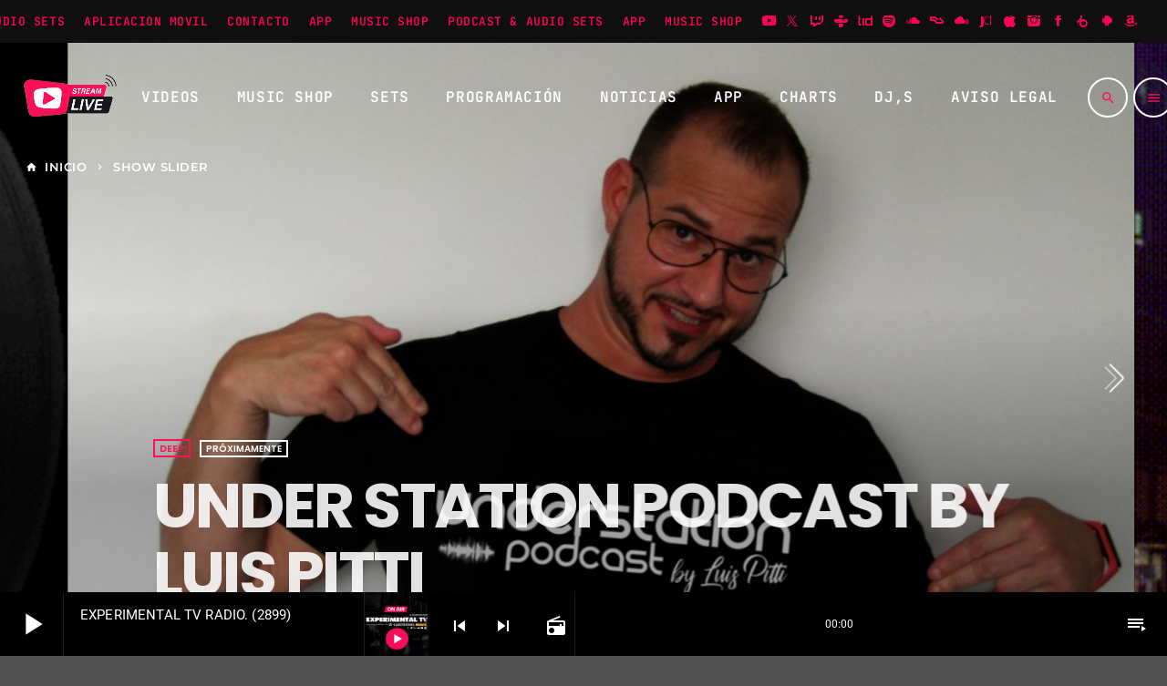

--- FILE ---
content_type: text/html; charset=UTF-8
request_url: https://www.experimentaltvlive.com/show-slider-2/
body_size: 24459
content:
<!doctype html>
<html class="no-js" lang="es">
	<head>
		<meta charset="UTF-8">
		<meta http-equiv="X-UA-Compatible" content="IE=edge">
		<meta name="viewport" content="width=device-width, initial-scale=1.0">
		<!-- WP HEAD -->
		<title>Show slider &#8211; EXPERIMENTALTV RADIO</title>
<meta name='robots' content='max-image-preview:large' />
<script id="cookieyes" type="text/javascript" src="https://cdn-cookieyes.com/client_data/8ad5f718fe83941f52af2c50/script.js"></script><link rel='dns-prefetch' href='//maps.googleapis.com' />
<link rel='dns-prefetch' href='//www.google.com' />
<link rel="alternate" type="application/rss+xml" title="EXPERIMENTALTV RADIO &raquo; Feed" href="https://www.experimentaltvlive.com/feed/" />
<link rel="alternate" type="application/rss+xml" title="EXPERIMENTALTV RADIO &raquo; Feed de los comentarios" href="https://www.experimentaltvlive.com/comments/feed/" />
<link rel="alternate" title="oEmbed (JSON)" type="application/json+oembed" href="https://www.experimentaltvlive.com/wp-json/oembed/1.0/embed?url=https%3A%2F%2Fwww.experimentaltvlive.com%2Fshow-slider-2%2F" />
<link rel="alternate" title="oEmbed (XML)" type="text/xml+oembed" href="https://www.experimentaltvlive.com/wp-json/oembed/1.0/embed?url=https%3A%2F%2Fwww.experimentaltvlive.com%2Fshow-slider-2%2F&#038;format=xml" />
<style id='wp-img-auto-sizes-contain-inline-css'>
img:is([sizes=auto i],[sizes^="auto," i]){contain-intrinsic-size:3000px 1500px}
/*# sourceURL=wp-img-auto-sizes-contain-inline-css */
</style>
<link rel='stylesheet' id='proradio-reaktions-style-css' href='https://usercontent.one/wp/www.experimentaltvlive.com/wp-content/plugins/proradio-reaktions/assets/css/style.css?ver=PR.8.1&media=1767547215' media='all' />
<link rel='stylesheet' id='reakticons-css' href='https://usercontent.one/wp/www.experimentaltvlive.com/wp-content/plugins/proradio-reaktions/assets/reakticons/styles.css?ver=PR.8.1&media=1767547215' media='all' />
<link rel='stylesheet' id='qt-socicon-css' href='https://usercontent.one/wp/www.experimentaltvlive.com/wp-content/plugins/proradio-reaktions/assets/qt-socicon/styles.css?ver=PR.6.8.1&media=1767547215' media='all' />
<link rel='stylesheet' id='proradio-chartvote-css' href='https://usercontent.one/wp/www.experimentaltvlive.com/wp-content/plugins/proradio-chartvote/assets/css/proradio-chartvote.css?ver=PR.6.0.1&media=1767547215' media='all' />
<style id='wp-emoji-styles-inline-css'>

	img.wp-smiley, img.emoji {
		display: inline !important;
		border: none !important;
		box-shadow: none !important;
		height: 1em !important;
		width: 1em !important;
		margin: 0 0.07em !important;
		vertical-align: -0.1em !important;
		background: none !important;
		padding: 0 !important;
	}
/*# sourceURL=wp-emoji-styles-inline-css */
</style>
<style id='classic-theme-styles-inline-css'>
/*! This file is auto-generated */
.wp-block-button__link{color:#fff;background-color:#32373c;border-radius:9999px;box-shadow:none;text-decoration:none;padding:calc(.667em + 2px) calc(1.333em + 2px);font-size:1.125em}.wp-block-file__button{background:#32373c;color:#fff;text-decoration:none}
/*# sourceURL=/wp-includes/css/classic-themes.min.css */
</style>
<style id='global-styles-inline-css'>
:root{--wp--preset--aspect-ratio--square: 1;--wp--preset--aspect-ratio--4-3: 4/3;--wp--preset--aspect-ratio--3-4: 3/4;--wp--preset--aspect-ratio--3-2: 3/2;--wp--preset--aspect-ratio--2-3: 2/3;--wp--preset--aspect-ratio--16-9: 16/9;--wp--preset--aspect-ratio--9-16: 9/16;--wp--preset--color--black: #000000;--wp--preset--color--cyan-bluish-gray: #abb8c3;--wp--preset--color--white: #ffffff;--wp--preset--color--pale-pink: #f78da7;--wp--preset--color--vivid-red: #cf2e2e;--wp--preset--color--luminous-vivid-orange: #ff6900;--wp--preset--color--luminous-vivid-amber: #fcb900;--wp--preset--color--light-green-cyan: #7bdcb5;--wp--preset--color--vivid-green-cyan: #00d084;--wp--preset--color--pale-cyan-blue: #8ed1fc;--wp--preset--color--vivid-cyan-blue: #0693e3;--wp--preset--color--vivid-purple: #9b51e0;--wp--preset--gradient--vivid-cyan-blue-to-vivid-purple: linear-gradient(135deg,rgb(6,147,227) 0%,rgb(155,81,224) 100%);--wp--preset--gradient--light-green-cyan-to-vivid-green-cyan: linear-gradient(135deg,rgb(122,220,180) 0%,rgb(0,208,130) 100%);--wp--preset--gradient--luminous-vivid-amber-to-luminous-vivid-orange: linear-gradient(135deg,rgb(252,185,0) 0%,rgb(255,105,0) 100%);--wp--preset--gradient--luminous-vivid-orange-to-vivid-red: linear-gradient(135deg,rgb(255,105,0) 0%,rgb(207,46,46) 100%);--wp--preset--gradient--very-light-gray-to-cyan-bluish-gray: linear-gradient(135deg,rgb(238,238,238) 0%,rgb(169,184,195) 100%);--wp--preset--gradient--cool-to-warm-spectrum: linear-gradient(135deg,rgb(74,234,220) 0%,rgb(151,120,209) 20%,rgb(207,42,186) 40%,rgb(238,44,130) 60%,rgb(251,105,98) 80%,rgb(254,248,76) 100%);--wp--preset--gradient--blush-light-purple: linear-gradient(135deg,rgb(255,206,236) 0%,rgb(152,150,240) 100%);--wp--preset--gradient--blush-bordeaux: linear-gradient(135deg,rgb(254,205,165) 0%,rgb(254,45,45) 50%,rgb(107,0,62) 100%);--wp--preset--gradient--luminous-dusk: linear-gradient(135deg,rgb(255,203,112) 0%,rgb(199,81,192) 50%,rgb(65,88,208) 100%);--wp--preset--gradient--pale-ocean: linear-gradient(135deg,rgb(255,245,203) 0%,rgb(182,227,212) 50%,rgb(51,167,181) 100%);--wp--preset--gradient--electric-grass: linear-gradient(135deg,rgb(202,248,128) 0%,rgb(113,206,126) 100%);--wp--preset--gradient--midnight: linear-gradient(135deg,rgb(2,3,129) 0%,rgb(40,116,252) 100%);--wp--preset--font-size--small: 13px;--wp--preset--font-size--medium: 20px;--wp--preset--font-size--large: 36px;--wp--preset--font-size--x-large: 42px;--wp--preset--spacing--20: 0.44rem;--wp--preset--spacing--30: 0.67rem;--wp--preset--spacing--40: 1rem;--wp--preset--spacing--50: 1.5rem;--wp--preset--spacing--60: 2.25rem;--wp--preset--spacing--70: 3.38rem;--wp--preset--spacing--80: 5.06rem;--wp--preset--shadow--natural: 6px 6px 9px rgba(0, 0, 0, 0.2);--wp--preset--shadow--deep: 12px 12px 50px rgba(0, 0, 0, 0.4);--wp--preset--shadow--sharp: 6px 6px 0px rgba(0, 0, 0, 0.2);--wp--preset--shadow--outlined: 6px 6px 0px -3px rgb(255, 255, 255), 6px 6px rgb(0, 0, 0);--wp--preset--shadow--crisp: 6px 6px 0px rgb(0, 0, 0);}:where(.is-layout-flex){gap: 0.5em;}:where(.is-layout-grid){gap: 0.5em;}body .is-layout-flex{display: flex;}.is-layout-flex{flex-wrap: wrap;align-items: center;}.is-layout-flex > :is(*, div){margin: 0;}body .is-layout-grid{display: grid;}.is-layout-grid > :is(*, div){margin: 0;}:where(.wp-block-columns.is-layout-flex){gap: 2em;}:where(.wp-block-columns.is-layout-grid){gap: 2em;}:where(.wp-block-post-template.is-layout-flex){gap: 1.25em;}:where(.wp-block-post-template.is-layout-grid){gap: 1.25em;}.has-black-color{color: var(--wp--preset--color--black) !important;}.has-cyan-bluish-gray-color{color: var(--wp--preset--color--cyan-bluish-gray) !important;}.has-white-color{color: var(--wp--preset--color--white) !important;}.has-pale-pink-color{color: var(--wp--preset--color--pale-pink) !important;}.has-vivid-red-color{color: var(--wp--preset--color--vivid-red) !important;}.has-luminous-vivid-orange-color{color: var(--wp--preset--color--luminous-vivid-orange) !important;}.has-luminous-vivid-amber-color{color: var(--wp--preset--color--luminous-vivid-amber) !important;}.has-light-green-cyan-color{color: var(--wp--preset--color--light-green-cyan) !important;}.has-vivid-green-cyan-color{color: var(--wp--preset--color--vivid-green-cyan) !important;}.has-pale-cyan-blue-color{color: var(--wp--preset--color--pale-cyan-blue) !important;}.has-vivid-cyan-blue-color{color: var(--wp--preset--color--vivid-cyan-blue) !important;}.has-vivid-purple-color{color: var(--wp--preset--color--vivid-purple) !important;}.has-black-background-color{background-color: var(--wp--preset--color--black) !important;}.has-cyan-bluish-gray-background-color{background-color: var(--wp--preset--color--cyan-bluish-gray) !important;}.has-white-background-color{background-color: var(--wp--preset--color--white) !important;}.has-pale-pink-background-color{background-color: var(--wp--preset--color--pale-pink) !important;}.has-vivid-red-background-color{background-color: var(--wp--preset--color--vivid-red) !important;}.has-luminous-vivid-orange-background-color{background-color: var(--wp--preset--color--luminous-vivid-orange) !important;}.has-luminous-vivid-amber-background-color{background-color: var(--wp--preset--color--luminous-vivid-amber) !important;}.has-light-green-cyan-background-color{background-color: var(--wp--preset--color--light-green-cyan) !important;}.has-vivid-green-cyan-background-color{background-color: var(--wp--preset--color--vivid-green-cyan) !important;}.has-pale-cyan-blue-background-color{background-color: var(--wp--preset--color--pale-cyan-blue) !important;}.has-vivid-cyan-blue-background-color{background-color: var(--wp--preset--color--vivid-cyan-blue) !important;}.has-vivid-purple-background-color{background-color: var(--wp--preset--color--vivid-purple) !important;}.has-black-border-color{border-color: var(--wp--preset--color--black) !important;}.has-cyan-bluish-gray-border-color{border-color: var(--wp--preset--color--cyan-bluish-gray) !important;}.has-white-border-color{border-color: var(--wp--preset--color--white) !important;}.has-pale-pink-border-color{border-color: var(--wp--preset--color--pale-pink) !important;}.has-vivid-red-border-color{border-color: var(--wp--preset--color--vivid-red) !important;}.has-luminous-vivid-orange-border-color{border-color: var(--wp--preset--color--luminous-vivid-orange) !important;}.has-luminous-vivid-amber-border-color{border-color: var(--wp--preset--color--luminous-vivid-amber) !important;}.has-light-green-cyan-border-color{border-color: var(--wp--preset--color--light-green-cyan) !important;}.has-vivid-green-cyan-border-color{border-color: var(--wp--preset--color--vivid-green-cyan) !important;}.has-pale-cyan-blue-border-color{border-color: var(--wp--preset--color--pale-cyan-blue) !important;}.has-vivid-cyan-blue-border-color{border-color: var(--wp--preset--color--vivid-cyan-blue) !important;}.has-vivid-purple-border-color{border-color: var(--wp--preset--color--vivid-purple) !important;}.has-vivid-cyan-blue-to-vivid-purple-gradient-background{background: var(--wp--preset--gradient--vivid-cyan-blue-to-vivid-purple) !important;}.has-light-green-cyan-to-vivid-green-cyan-gradient-background{background: var(--wp--preset--gradient--light-green-cyan-to-vivid-green-cyan) !important;}.has-luminous-vivid-amber-to-luminous-vivid-orange-gradient-background{background: var(--wp--preset--gradient--luminous-vivid-amber-to-luminous-vivid-orange) !important;}.has-luminous-vivid-orange-to-vivid-red-gradient-background{background: var(--wp--preset--gradient--luminous-vivid-orange-to-vivid-red) !important;}.has-very-light-gray-to-cyan-bluish-gray-gradient-background{background: var(--wp--preset--gradient--very-light-gray-to-cyan-bluish-gray) !important;}.has-cool-to-warm-spectrum-gradient-background{background: var(--wp--preset--gradient--cool-to-warm-spectrum) !important;}.has-blush-light-purple-gradient-background{background: var(--wp--preset--gradient--blush-light-purple) !important;}.has-blush-bordeaux-gradient-background{background: var(--wp--preset--gradient--blush-bordeaux) !important;}.has-luminous-dusk-gradient-background{background: var(--wp--preset--gradient--luminous-dusk) !important;}.has-pale-ocean-gradient-background{background: var(--wp--preset--gradient--pale-ocean) !important;}.has-electric-grass-gradient-background{background: var(--wp--preset--gradient--electric-grass) !important;}.has-midnight-gradient-background{background: var(--wp--preset--gradient--midnight) !important;}.has-small-font-size{font-size: var(--wp--preset--font-size--small) !important;}.has-medium-font-size{font-size: var(--wp--preset--font-size--medium) !important;}.has-large-font-size{font-size: var(--wp--preset--font-size--large) !important;}.has-x-large-font-size{font-size: var(--wp--preset--font-size--x-large) !important;}
:where(.wp-block-post-template.is-layout-flex){gap: 1.25em;}:where(.wp-block-post-template.is-layout-grid){gap: 1.25em;}
:where(.wp-block-term-template.is-layout-flex){gap: 1.25em;}:where(.wp-block-term-template.is-layout-grid){gap: 1.25em;}
:where(.wp-block-columns.is-layout-flex){gap: 2em;}:where(.wp-block-columns.is-layout-grid){gap: 2em;}
:root :where(.wp-block-pullquote){font-size: 1.5em;line-height: 1.6;}
/*# sourceURL=global-styles-inline-css */
</style>
<link rel='stylesheet' id='contact-form-7-css' href='https://usercontent.one/wp/www.experimentaltvlive.com/wp-content/plugins/contact-form-7/includes/css/styles.css?ver=6.1.4&media=1767547215' media='all' />
<link rel='stylesheet' id='t2gicons_frontend_Style-css' href='https://usercontent.one/wp/www.experimentaltvlive.com/wp-content/plugins/icons2go/inc/../assets/css/t2gicons-frontend.css?ver=6.9&media=1767547215' media='all' />
<link rel='stylesheet' id='t2gicons-business-css' href='https://usercontent.one/wp/www.experimentaltvlive.com/wp-content/plugins/icons2go/inc/../iconpacks/t2gicons-business/styles.css?ver=6.9&media=1767547215' media='all' />
<link rel='stylesheet' id='elementor-icons-css' href='https://usercontent.one/wp/www.experimentaltvlive.com/wp-content/plugins/elementor/assets/lib/eicons/css/elementor-icons.min.css?ver=5.46.0&media=1767547215' media='all' />
<link rel='stylesheet' id='elementor-frontend-css' href='https://usercontent.one/wp/www.experimentaltvlive.com/wp-content/plugins/elementor/assets/css/frontend.min.css?ver=3.34.2&media=1767547215' media='all' />
<link rel='stylesheet' id='elementor-post-7449-css' href='https://usercontent.one/wp/www.experimentaltvlive.com/wp-content/uploads/elementor/css/post-7449.css?media=1767547215?ver=1769379296' media='all' />
<link rel='stylesheet' id='elementor-post-9921-css' href='https://usercontent.one/wp/www.experimentaltvlive.com/wp-content/uploads/elementor/css/post-9921.css?media=1767547215?ver=1769433556' media='all' />
<link rel='stylesheet' id='prdedications-css' href='https://usercontent.one/wp/www.experimentaltvlive.com/wp-content/plugins/proradio-dedications/css/prdedications.css?ver=6.0.2&media=1767547215' media='all' />
<link rel='stylesheet' id='elementor-post-4753-css' href='https://usercontent.one/wp/www.experimentaltvlive.com/wp-content/uploads/elementor/css/post-4753.css?media=1767547215?ver=1769379297' media='all' />
<link rel='stylesheet' id='elementor-post-9282-css' href='https://usercontent.one/wp/www.experimentaltvlive.com/wp-content/uploads/elementor/css/post-9282.css?media=1767547215?ver=1769379297' media='all' />
<link rel='stylesheet' id='prsidekick-css' href='https://usercontent.one/wp/www.experimentaltvlive.com/wp-content/plugins/proradio-sidekick/css/prsidekick.css?ver=8.3&media=1767547215' media='all' />
<link rel='stylesheet' id='QtswipeStyle-css' href='https://usercontent.one/wp/www.experimentaltvlive.com/wp-content/plugins/proradio-swipebox/swipebox/NEW/css/swipebox.min.css?ver=6.9&media=1767547215' media='all' />
<link rel='stylesheet' id='proradio-videogalleries-css' href='https://usercontent.one/wp/www.experimentaltvlive.com/wp-content/plugins/proradio-videogalleries/assets/css/proradio-videogalleries.css?ver=PR.2.8&media=1767547215' media='all' />
<link rel='stylesheet' id='qtPlacesStyle-css' href='https://usercontent.one/wp/www.experimentaltvlive.com/wp-content/plugins/qt-places/inc/frontend/assets/styles.css?ver=6.9&media=1767547215' media='all' />
<link rel='stylesheet' id='font-awesome-css' href='https://usercontent.one/wp/www.experimentaltvlive.com/wp-content/plugins/elementor/assets/lib/font-awesome/css/font-awesome.min.css?ver=4.7.0&media=1767547215' media='all' />
<link rel='stylesheet' id='qtmplayer-socicon-css' href='https://usercontent.one/wp/www.experimentaltvlive.com/wp-content/plugins/qtmplayer/assets/css/qtmplayer.css?ver=PR.8.3&media=1767547215' media='all' />
<link rel='stylesheet' id='prchat-css-css' href='https://usercontent.one/wp/www.experimentaltvlive.com/wp-content/plugins/proradio-simplechat/assets/css/chat.css?ver=1.1&media=1767547215' media='all' />
<link rel='stylesheet' id='material-icons-css' href='https://usercontent.one/wp/www.experimentaltvlive.com/wp-content/themes/proradio/css/fonts/google-icons/material-icons.css?ver=8.3&media=1767547215' media='all' />
<link rel='stylesheet' id='proradio-main-css' href='https://usercontent.one/wp/www.experimentaltvlive.com/wp-content/themes/proradio/css/main-min.css?ver=8.3&media=1767547215' media='all' />
<style id='proradio-main-inline-css'>
 .proradio-circlesanimation::before{background: #0066bf;}.proradio-circlesanimation::after{background: rgba(130,36,227,0.9);}.proradio-gradprimary{background: rgba(130,36,227,0.9); background: linear-gradient(45deg, #000000 0%, #353535 100%); filter: progid:DXImageTransform.Microsoft.gradient( startColorstr='#000000', endColorstr='#353535',GradientType=1 );}.proradio-gradaccent,.proradio-hov{background: linear-gradient(45deg, #ff0f59 0%, #ff0f59 100%);}.proradio-gradicon::before{background: #ff0f59; background: linear-gradient(45deg, #ff0f59 0%, #ff0f59 100%); filter: progid:DXImageTransform.Microsoft.gradient( startColorstr='#ff0f59', endColorstr='#ff0f59',GradientType=1 ); color: #fff; /* No customizer required, always white */ }.proradio-post__title a{background-image: linear-gradient(to right, #ff0f59 50%, #ff0f59 100%, #fff 100%);}.proradio-stripes__accent{background-image: linear-gradient(135deg, #ff0f59 12.50%, transparent 12.50%, transparent 50%, #ff0f59 50%, #ff0f59 62.50%, transparent 62.50%, transparent 100%); background-size: 5px 5px;}.proradio-menu-horizontal .proradio-menubar > li > ul li a{background-image: linear-gradient(45deg, #ff0f59 0%,#ff0f59 100%, #fff 100%);}  html body{text-rendering: geometricPrecision;}  h1, h2, h3, h4, h5, h6{text-rendering: geometricPrecision;}  .proradio-internal-menu,.proradio-capfont, label,.proradio-footer__copy,.proradio-scf,.proradio-btn,.proradio-caption,.proradio-itemmetas,.proradio-menu,.proradio-secondaryhead,.proradio-cats,.proradio-menu-tree , button, input[type="button"], input[type="submit"],.button,.proradio-meta,.proradio-readm,.proradio-navlink{text-rendering: geometricPrecision;}  
/*# sourceURL=proradio-main-inline-css */
</style>
<link rel='stylesheet' id='owl-carousel-css' href='https://usercontent.one/wp/www.experimentaltvlive.com/wp-content/themes/proradio/components/owl-carousel/dist/assets/owl.carousel.min.css?ver=2.3.2&media=1767547215' media='all' />
<link rel='stylesheet' id='proradio-css' href='https://usercontent.one/wp/www.experimentaltvlive.com/wp-content/themes/proradio/style.css?ver=8.3&media=1767547215' media='all' />
<link rel='stylesheet' id='kirki-styles-css' href='https://www.experimentaltvlive.com?action=kirki-styles&#038;ver=4.1' media='all' />
<link rel='stylesheet' id='elementor-gf-local-roboto-css' href='https://usercontent.one/wp/www.experimentaltvlive.com/wp-content/uploads/elementor/google-fonts/css/roboto.css?media=1767547215?ver=1742248424' media='all' />
<link rel='stylesheet' id='elementor-gf-local-robotoslab-css' href='https://usercontent.one/wp/www.experimentaltvlive.com/wp-content/uploads/elementor/google-fonts/css/robotoslab.css?media=1767547215?ver=1742248435' media='all' />
<link rel='stylesheet' id='elementor-icons-shared-0-css' href='https://usercontent.one/wp/www.experimentaltvlive.com/wp-content/plugins/elementor/assets/lib/font-awesome/css/fontawesome.min.css?ver=5.15.3&media=1767547215' media='all' />
<link rel='stylesheet' id='elementor-icons-fa-solid-css' href='https://usercontent.one/wp/www.experimentaltvlive.com/wp-content/plugins/elementor/assets/lib/font-awesome/css/solid.min.css?ver=5.15.3&media=1767547215' media='all' />
<link rel='stylesheet' id='elementor-icons-fa-brands-css' href='https://usercontent.one/wp/www.experimentaltvlive.com/wp-content/plugins/elementor/assets/lib/font-awesome/css/brands.min.css?ver=5.15.3&media=1767547215' media='all' />
<script src="https://www.experimentaltvlive.com/wp-includes/js/jquery/jquery.min.js?ver=3.7.1" id="jquery-core-js"></script>
<script src="https://www.experimentaltvlive.com/wp-includes/js/jquery/jquery-migrate.min.js?ver=3.4.1" id="jquery-migrate-js"></script>
<script src="https://maps.googleapis.com/maps/api/js?ver=6.9" id="qt-google-maps-js"></script>
<script src="https://www.google.com/jsapi?ver=6.9" id="google-jsapi-js"></script>
<link rel="https://api.w.org/" href="https://www.experimentaltvlive.com/wp-json/" /><link rel="alternate" title="JSON" type="application/json" href="https://www.experimentaltvlive.com/wp-json/wp/v2/pages/9921" /><link rel="EditURI" type="application/rsd+xml" title="RSD" href="https://www.experimentaltvlive.com/xmlrpc.php?rsd" />
<meta name="generator" content="WordPress 6.9" />
<link rel="canonical" href="https://www.experimentaltvlive.com/show-slider-2/" />
<link rel='shortlink' href='https://www.experimentaltvlive.com/?p=9921' />
<style>[class*=" icon-oc-"],[class^=icon-oc-]{speak:none;font-style:normal;font-weight:400;font-variant:normal;text-transform:none;line-height:1;-webkit-font-smoothing:antialiased;-moz-osx-font-smoothing:grayscale}.icon-oc-one-com-white-32px-fill:before{content:"901"}.icon-oc-one-com:before{content:"900"}#one-com-icon,.toplevel_page_onecom-wp .wp-menu-image{speak:none;display:flex;align-items:center;justify-content:center;text-transform:none;line-height:1;-webkit-font-smoothing:antialiased;-moz-osx-font-smoothing:grayscale}.onecom-wp-admin-bar-item>a,.toplevel_page_onecom-wp>.wp-menu-name{font-size:16px;font-weight:400;line-height:1}.toplevel_page_onecom-wp>.wp-menu-name img{width:69px;height:9px;}.wp-submenu-wrap.wp-submenu>.wp-submenu-head>img{width:88px;height:auto}.onecom-wp-admin-bar-item>a img{height:7px!important}.onecom-wp-admin-bar-item>a img,.toplevel_page_onecom-wp>.wp-menu-name img{opacity:.8}.onecom-wp-admin-bar-item.hover>a img,.toplevel_page_onecom-wp.wp-has-current-submenu>.wp-menu-name img,li.opensub>a.toplevel_page_onecom-wp>.wp-menu-name img{opacity:1}#one-com-icon:before,.onecom-wp-admin-bar-item>a:before,.toplevel_page_onecom-wp>.wp-menu-image:before{content:'';position:static!important;background-color:rgba(240,245,250,.4);border-radius:102px;width:18px;height:18px;padding:0!important}.onecom-wp-admin-bar-item>a:before{width:14px;height:14px}.onecom-wp-admin-bar-item.hover>a:before,.toplevel_page_onecom-wp.opensub>a>.wp-menu-image:before,.toplevel_page_onecom-wp.wp-has-current-submenu>.wp-menu-image:before{background-color:#76b82a}.onecom-wp-admin-bar-item>a{display:inline-flex!important;align-items:center;justify-content:center}#one-com-logo-wrapper{font-size:4em}#one-com-icon{vertical-align:middle}.imagify-welcome{display:none !important;}</style>		<meta property="og:type"		content="article" />
		<meta property="og:url"			content="https://www.experimentaltvlive.com" />
		<meta property="og:title"		content="Show slider" />
		<meta property="og:image"	content="" />		<meta name="generator" content="Elementor 3.34.2; settings: css_print_method-external, google_font-enabled, font_display-auto">
			<style>
				.e-con.e-parent:nth-of-type(n+4):not(.e-lazyloaded):not(.e-no-lazyload),
				.e-con.e-parent:nth-of-type(n+4):not(.e-lazyloaded):not(.e-no-lazyload) * {
					background-image: none !important;
				}
				@media screen and (max-height: 1024px) {
					.e-con.e-parent:nth-of-type(n+3):not(.e-lazyloaded):not(.e-no-lazyload),
					.e-con.e-parent:nth-of-type(n+3):not(.e-lazyloaded):not(.e-no-lazyload) * {
						background-image: none !important;
					}
				}
				@media screen and (max-height: 640px) {
					.e-con.e-parent:nth-of-type(n+2):not(.e-lazyloaded):not(.e-no-lazyload),
					.e-con.e-parent:nth-of-type(n+2):not(.e-lazyloaded):not(.e-no-lazyload) * {
						background-image: none !important;
					}
				}
			</style>
			<style id="custom-background-css">
body.custom-background { background-color: #515151; }
</style>
	<link rel="icon" href="https://usercontent.one/wp/www.experimentaltvlive.com/wp-content/uploads/2020/06/cropped-istockphoto-1191487528-612x612-1-32x32.png?media=1767547215" sizes="32x32" />
<link rel="icon" href="https://usercontent.one/wp/www.experimentaltvlive.com/wp-content/uploads/2020/06/cropped-istockphoto-1191487528-612x612-1-192x192.png?media=1767547215" sizes="192x192" />
<link rel="apple-touch-icon" href="https://usercontent.one/wp/www.experimentaltvlive.com/wp-content/uploads/2020/06/cropped-istockphoto-1191487528-612x612-1-180x180.png?media=1767547215" />
<meta name="msapplication-TileImage" content="https://usercontent.one/wp/www.experimentaltvlive.com/wp-content/uploads/2020/06/cropped-istockphoto-1191487528-612x612-1-270x270.png?media=1767547215" />
		<style id="wp-custom-css">
			#proradioPerformanceCheck{display: none;}

.elementor-editor-active.proradio-menu-transp   #proradio-headerbar > div { opacity:0.3 !important;
	 transition:opacity 0.3s; pointer-events: none;}


		</style>
				<!-- MEGA FOOTER CUSTOMIZATIONS START ========= -->
		<style id="proradio-megafooter-styles">
				</style>
		<!-- MEGA FOOTER CUSTOMIZATIONS END ========= -->
		
	<!-- PLAYER CUSTOMIZATIONS start ========= -->

	<style>
			</style>

	<!-- PLAYER CUSTOMIZATIONS END ========= -->
	
			<!-- QT Taxonomy Backgorund plugin start ========= -->
		<style>

			[class$="-catid-362"]::before{background: #ffffff;} [class$="-catid-363"]::before{background: #ffffff;} [class$="-catid-431"]::before{background: #ffffff;} [class$="-catid-364"]::before{background: #ffffff;} [class$="-catid-432"]::before{background: #ffffff;} [class$="-catid-365"]::before{background: #ffffff;} [class$="-catid-366"]::before{background: #ffffff;} [class$="-catid-367"]::before{background: #ffffff;} [class$="-catid-433"]::before{background: #ffffff;} [class$="-catid-368"]::before{background: #ffffff;} [class$="-catid-369"]::before{background: #ffffff;} 		</style>
		<!-- QT Taxonomy Backgorund plugin END ========= -->
				<!-- WP HEAD END -->
	</head>
	<body id="proradio-body" class="page-template page-template-page-visualcomposer page-template-page-visualcomposer-php page page-id-9921 custom-background wp-custom-logo wp-theme-proradio proradio-chartvote-downvote-on qtmplayer__hide-audioblock qtmplayer__radio-autoselect qtmplayer-visibility-- proradio-body proradio-unscrolled proradio-jsdebug proradio-menu-transp proradio-menu-stick proradio-ajax-pageload proradio-features-protection--enabled elementor-default elementor-kit-7449 elementor-page elementor-page-9921" data-scrollbar data-proradio-autorefreshenabled="60">
				<div id="proradio-global" class="proradio-global proradio-global__sticky proradio-global__sticky__sec-h">
			<!-- PLAYER SETTINGS: footer --><div id="proradio-playercontainer" class="proradio-playercontainer proradio-playercontainer--footer proradio-playercontainer--regular">
		<div id="qtmplayer-container" class="qtmplayer__container qtmplayer__container--footer">
		<div id="qtmplayer" class="qtmplayer qtmplayer-scrollbarstyle " 
			data-qtmplayer-reconnect="1" 
			data-qtmplayer-bufferinglabel="Connection lost, reconnecting..." 
			data-qtmplayer-bufferingfail="Unable to reconnect. Please click play to try again." 

			data-qtmplayer-detailedwaveform="" data-qtmplayer-startvol="100" data-qtmplayer-debugger="1" data-artwork="1"  data-showplayer="" data-analyzer="" data-autoplay="" data-hiquality="" data-qtmplayer-api="https://www.experimentaltvlive.com/?qtmplayer_json_data=" data-qtmplayer-smflash="https://www.experimentaltvlive.com/wp-content/plugins/qtmplayer/assets/soundmanager/swf/">
			<div id="qtmplayer-controls"  class="qtmplayer__controls" data-hidetimeout="1000">
	<div class="qtmplayer__controllayer">
		<div class="qtmplayer__basic">
			<a id="qtmplayerPlay" data-qtmplayer-playbtn class="qtmplayer__play qtmplayer-btn-secondary">
				<i class="material-icons" aria-label="Play">play_arrow</i>
				<i id="qtmplayerNotif" data-qtmplayerNotif class="qtmplayer__notification"></i>
			</a>
			<div class="qtmplayer__songdata">
				<p class="qtmplayer__title proradio-marquee"></p>
				<p class="qtmplayer__artist proradio-marquee"></p>
			</div>
			<span data-playeropen class="qtmplayer__openbtn"><i class="material-icons">keyboard_arrow_right</i></span>
		</div>
		<div class="qtmplayer__advanced">
			<div class="qtmplayer__covercontainer">
				<a class="qtmplayer__cover"></a>
			</div>
			<div class="qtmplayer__songdatam">
				<p class="qtmplayer__title"></p>
				<p class="qtmplayer__artist"></p>
			</div>


			<div class="qtmplayer__stats">
	<p class="qtmplayer-listeners">Listeners: <span ></span></p>
	<p class="qtmplayer-listener_peak">Principales oyentes: <span ></span></p>
</div>
			<div class="qtmplayer__actions">
									<span class="qtmplayer__spacer"></span>
									<span class="qtmplayer__prev" data-control="prev">
					<i class='material-icons' aria-label="Anterior">skip_previous</i>
				</span>
				<a data-qtmplayer-playbtn class="qtmplayer__playmob">
					<i class="material-icons" aria-hidden="true">play_arrow</i>
					<i id="qtmplayerNotifM" data-qtmplayerNotif class="qtmplayer__notification qtmplayer-content-secondary"></i>
				</a>
				<span class="qtmplayer__next" data-control="next">
					<i class='material-icons' aria-label="Siguiente">skip_next</i>
				</span>
				<a id="qtmplayerCart" aria-label="Página abierta de la pista" href="#" target="_blank" class="qtmplayer__cart ">
					<i class='material-icons'></i>
				</a>
			</div>
			<div class="qtmplayer__trackcontainer">
				<div id="qtmplayerTrackControl" data-qtmplayer-trackcontrol class="qtmplayer__track">
					<span id="qtmplayerTime" class="qtmplayer__time" aria-label="Hora">00:00</span>
					<span id="qtmplayerDuration" class="qtmplayer__length" aria-label="Duración">00:00</span>
					<span id="qtmplayerTrackAdv" class="qtmplayer-track-adv qtmplayer-tbg"></span>
					<span id="qtMplayerBuffer" class="qtmplayer-track-adv qtmplayer-buffer"></span>
					<span id="qtMplayerTadv" data-qtmplayer-trackadv class="qtmplayer-track-adv qtmplayer-content-accent"></span>
					<span id="qtMplayerMiniCue" data-qtmplayer-minicue class="qtmplayer-track-minicue"></span>
									</div>
			</div>
						<span class="qtmplayer__playlistbtn" data-playlistopen aria-label="Play">
				<i class='material-icons' aria-label="Abrir lista de reproducci">playlist_play</i>
			</span>
									<span class="qtmplayer__plclose qtmplayer__plclose__adv" data-playeropen>
				<i class='material-icons' aria-label="Close playlist">chevron_left</i>
			</span>
						<div class="qtmplayer__bgimg"></div>
		</div>
	</div>
</div>
<div id="qtmplayer-playlistcontainer" class="qtmplayer__playlistcontainer qtmplayer-content-primary">
	<span class="qtmplayer__plclose" data-playlistopen>
		<i class='material-icons' aria-label="Play" aria-hidden="true">chevron_left</i>
	</span>
	<div class="qtmplayer__playlistmaster">
		<div class="qtmplayer-column-left">
			<div id="qtmplayer-cover" class="qtmplayer__album">
				<a href="#" class="qtmplayer-btn qtmplayer-btn-ghost qtmplayer-btn-l qtmplayer-albumlink">Ir al album</a>
			</div>
		</div>
		<div id="qtmplayer-playlist" class="qtmplayer__playlist qtmplayer-content-primary qtmplayer-column-right">
			<ul class="qtmplayer-playlist">
					<li class="qtmplayer-trackitem ">
		<img src="https://usercontent.one/wp/www.experimentaltvlive.com/wp-content/uploads/2020/06/nuevo-4-100x100.jpg?media=1767547215" alt="cover">		<span 			data-qtmplayer-qtmpid="298"
						data-qtmplayer-cover="https://usercontent.one/wp/www.experimentaltvlive.com/wp-content/uploads/2020/06/nuevo-4-370x370.jpg?media=1767547215"
						data-qtmplayer-file="https://s44.myradiostream.com/8890/listen.mp3"
						data-qtmplayer-file_mobile="https://s44.myradiostream.com/8890/listen.mp3"
						data-qtmplayer-title="EXPERIMENTAL TV RADIO"
						data-qtmplayer-artist="ON AIR"
						data-qtmplayer-link="https://www.experimentaltvlive.com/radiochannel/on-air/"
						data-qtmplayer-buylink="https://www.experimentaltvlive.com/radiochannel/on-air/"
						data-qtmplayer-icon="radio"
						data-qtmplayer-type="radio"
						data-qtmplayer-servertype="type-auto"
						data-qtmplayer-protocol="http"
			 class="qtmplayer-play qtmplayer-link-sec qtmplayer-play-btn"><i class='material-icons' aria-label="Play">play_arrow</i></span>
		<p>
			<span class="qtmplayer-tit">EXPERIMENTAL TV RADIO</span>
			<span class="qtmplayer-art">ON AIR</span>
		</p>
	</li>
		<li class="qtmplayer-trackitem ">
				<span 			data-qtmplayer-qtmpid="1761"
						data-qtmplayer-file="https://on.soundcloud.com/E5LDYKeUbtLQuXV68"
						data-qtmplayer-file_mobile="https://on.soundcloud.com/E5LDYKeUbtLQuXV68"
						data-qtmplayer-title="CANAL 24 HORAS"
						data-qtmplayer-artist="Música Non Stop"
						data-qtmplayer-link="https://www.experimentaltvlive.com/radiochannel/experimental-tv-radio-2/"
						data-qtmplayer-buylink="https://www.experimentaltvlive.com/radiochannel/experimental-tv-radio-2/"
						data-qtmplayer-icon="radio"
						data-qtmplayer-type="radio"
						data-qtmplayer-servertype="type-auto"
			 class="qtmplayer-play qtmplayer-link-sec qtmplayer-play-btn"><i class='material-icons' aria-label="Play">play_arrow</i></span>
		<p>
			<span class="qtmplayer-tit">CANAL 24 HORAS</span>
			<span class="qtmplayer-art">Música Non Stop</span>
		</p>
	</li>
		<li class="qtmplayer-trackitem ">
		<img src="https://usercontent.one/wp/www.experimentaltvlive.com/wp-content/uploads/2017/01/player-logo.jpg?media=1767547215" alt="cover">		<span 			data-qtmplayer-qtmpid="7632"
						data-qtmplayer-cover="https://usercontent.one/wp/www.experimentaltvlive.com/wp-content/uploads/2017/01/player-logo.jpg?media=1767547215"
						data-qtmplayer-file="https://streams.radio.co/sd1bcd1376/listen#.mp3"
						data-qtmplayer-title="Techno Radio"
						data-qtmplayer-artist="Top Music Radio"
						data-qtmplayer-link="https://www.experimentaltvlive.com/radiochannel/06am-ibiza/"
						data-qtmplayer-buylink="https://www.experimentaltvlive.com/radiochannel/06am-ibiza/"
						data-qtmplayer-icon="radio"
						data-qtmplayer-type="radio"
						data-qtmplayer-servertype="type-radiodotco"
						data-qtmplayer-radiodotco="sd1bcd1376"
			 class="qtmplayer-play qtmplayer-link-sec qtmplayer-play-btn"><i class='material-icons' aria-label="Play">play_arrow</i></span>
		<p>
			<span class="qtmplayer-tit">Techno Radio</span>
			<span class="qtmplayer-art">Top Music Radio</span>
		</p>
	</li>
		<li class="qtmplayer-trackitem ">
				<span 			data-qtmplayer-qtmpid="9858"
						data-qtmplayer-file="https://on.soundcloud.com/yRYPcQMxUvoe2tWD6"
						data-qtmplayer-file_mobile="https://on.soundcloud.com/yRYPcQMxUvoe2tWD6"
						data-qtmplayer-title="SESIONES"
						data-qtmplayer-artist="RADIO ONLINE 24/7"
						data-qtmplayer-link="https://www.experimentaltvlive.com/radiochannel/06am-ibiza-2/"
						data-qtmplayer-buylink="https://www.experimentaltvlive.com/radiochannel/06am-ibiza-2/"
						data-qtmplayer-icon="radio"
						data-qtmplayer-type="radio"
						data-qtmplayer-servertype="type-radiodotco"
			 class="qtmplayer-play qtmplayer-link-sec qtmplayer-play-btn"><i class='material-icons' aria-label="Play">play_arrow</i></span>
		<p>
			<span class="qtmplayer-tit">SESIONES</span>
			<span class="qtmplayer-art">RADIO ONLINE 24/7</span>
		</p>
	</li>
		<li class="qtmplayer-trackitem ">
		<img src="https://usercontent.one/wp/www.experimentaltvlive.com/wp-content/uploads/2020/06/pr-pod-28.jpg?media=1767547215" alt="cover">		<span 			data-qtmplayer-cover="https://usercontent.one/wp/www.experimentaltvlive.com/wp-content/uploads/2020/06/pr-pod-28.jpg?media=1767547215"
						data-qtmplayer-file="https://usercontent.one/wp/www.experimentaltvlive.com/wp-content/uploads/2020/06/wpcast-podcast-samples-20.mp3?media=1767547215"
						data-qtmplayer-title="London Calling Podcast"
						data-qtmplayer-artist="Yana Bolder"
						data-qtmplayer-link="https://www.experimentaltvlive.com/podcast/london-calling-podcast/"
						data-qtmplayer-type="track"
			 class="qtmplayer-play qtmplayer-link-sec qtmplayer-play-btn"><i class='material-icons' aria-label="Play">play_arrow</i></span>
		<p>
			<span class="qtmplayer-tit">London Calling Podcast</span>
			<span class="qtmplayer-art">Yana Bolder</span>
		</p>
	</li>
				</ul>
		</div>
	</div>
</div>
		</div>
			</div>
	</div>
<div id="proradio-headerbar" class="proradio-headerbar  proradio-headerbar__sticky "  data-proradio-stickyheader >
		<div id="proradio-headerbar-content" class="proradio-headerbar__content proradio-paper">
		<div id="proradio-secondary-header" class="proradio-secondaryhead proradio-primary">
	<div class="proradio-secondaryhead__cont">


					<h6 class="proradio-sos proradio-scf qtmplayer-feed">
				<i class="material-icons">music_note</i><span class="qtmplayer__artist"></span> <span class="proradio-sos__t2 qtmplayer__title"></span>
			</h6>
			
					<ul class="proradio-menubar proradio-menubar__secondary">
				<li id="menu-item-6521" class="menu-item menu-item-type-post_type menu-item-object-page menu-item-6521"><a href="https://www.experimentaltvlive.com/podcast-archive/"><span>Podcasts</span></a></li>
<li id="menu-item-9890" class="menu-item menu-item-type-post_type menu-item-object-page menu-item-9890"><a href="https://www.experimentaltvlive.com/team-members-2/"><span>ARTISTAS</span></a></li>
<li id="menu-item-4708" class="menu-item menu-item-type-post_type menu-item-object-page menu-item-4708"><a href="https://www.experimentaltvlive.com/shows-schedule-2/"><span>horarios</span></a></li>
<li id="menu-item-10969" class="menu-item menu-item-type-post_type menu-item-object-page menu-item-10969"><a href="https://www.experimentaltvlive.com/podcast-sets/"><span>AUDIO SETS</span></a></li>
<li id="menu-item-10971" class="menu-item menu-item-type-post_type menu-item-object-page menu-item-10971"><a href="https://www.experimentaltvlive.com/app-2/"><span>APLICACIÓN MOVIL</span></a></li>
<li id="menu-item-6323" class="menu-item menu-item-type-post_type menu-item-object-page menu-item-6323"><a href="https://www.experimentaltvlive.com/contacts/"><span>Contacto</span></a></li>
<li id="menu-item-11131" class="menu-item menu-item-type-post_type menu-item-object-page menu-item-11131"><a href="https://www.experimentaltvlive.com/app-2/"><span>APP</span></a></li>
<li id="menu-item-11132" class="menu-item menu-item-type-post_type menu-item-object-page menu-item-11132"><a href="https://www.experimentaltvlive.com/music-shop/"><span>MUSIC SHOP</span></a></li>
<li id="menu-item-11139" class="menu-item menu-item-type-post_type menu-item-object-page menu-item-11139"><a href="https://www.experimentaltvlive.com/podcast-sets/"><span>PODCAST &#038; AUDIO SETS</span></a></li>
<li id="menu-item-11143" class="menu-item menu-item-type-post_type menu-item-object-page menu-item-11143"><a href="https://www.experimentaltvlive.com/app-2/"><span>APP</span></a></li>
<li id="menu-item-11144" class="menu-item menu-item-type-post_type menu-item-object-page menu-item-11144"><a href="https://www.experimentaltvlive.com/music-shop/"><span>MUSIC SHOP</span></a></li>
										<li class="proradio-social"><a href="https://www.youtube.com/channel/UC-ifB6lZHKK3eP_Au4EWhPA" class="qt-disableembedding proradio-soc-icon" target="_blank" aria-label="YouTube" ><i class="qt-socicon-youtube qt-socialicon" aria-hidden="true"></i></a></li>
																				<li class="proradio-social"><a href="https://twitter.com/experimentaltv1" class="qt-disableembedding proradio-soc-icon" target="_blank" aria-label="X (Twitter)" ><i class="qt-socicon-twitter qt-socialicon" aria-hidden="true"></i></a></li>
																				<li class="proradio-social"><a href="https://www.twitch.tv/experimentaltvradio" class="qt-disableembedding proradio-soc-icon" target="_blank" aria-label="Twitch" ><i class="qt-socicon-twitch qt-socialicon" aria-hidden="true"></i></a></li>
																				<li class="proradio-social"><a href="https://tunein.com/podcasts/Music-Podcasts/Experimental-Tv-Radio-p1318535/?lang=es-ES" class="qt-disableembedding proradio-soc-icon" target="_blank" aria-label="Tunein" ><i class="qt-socicon-tunein qt-socialicon" aria-hidden="true"></i></a></li>
																				<li class="proradio-social"><a href="https://luispitti0.wixsite.com/experimentalgroup" class="qt-disableembedding proradio-soc-icon" target="_blank" aria-label="TrackitDown" ><i class="qt-socicon-trackitdown qt-socialicon" aria-hidden="true"></i></a></li>
																				<li class="proradio-social"><a href="https://open.spotify.com/artist/2bhmqt8GTECSQjq57WLAVI" class="qt-disableembedding proradio-soc-icon" target="_blank" aria-label="Spotify" ><i class="qt-socicon-spotify qt-socialicon" aria-hidden="true"></i></a></li>
																				<li class="proradio-social"><a href="https://soundcloud.com/experimental-tv-radio" class="qt-disableembedding proradio-soc-icon" target="_blank" aria-label="Soundcloud" ><i class="qt-socicon-soundcloud qt-socialicon" aria-hidden="true"></i></a></li>
																				<li class="proradio-social"><a href="#" class="qt-disableembedding proradio-soc-icon" target="_blank" aria-label="Residentadvisor" ><i class="qt-socicon-residentadvisor qt-socialicon" aria-hidden="true"></i></a></li>
																				<li class="proradio-social"><a href="https://www.mixcloud.com/experimentaltvradio/" class="qt-disableembedding proradio-soc-icon" target="_blank" aria-label="Mixcloud" ><i class="qt-socicon-mixcloud qt-socialicon" aria-hidden="true"></i></a></li>
																				<li class="proradio-social"><a href="https://www.junodownload.com/labels/Experimental+Tech/" class="qt-disableembedding proradio-soc-icon" target="_blank" aria-label="Juno" ><i class="qt-socicon-juno qt-socialicon" aria-hidden="true"></i></a></li>
																				<li class="proradio-social"><a href="https://music.apple.com/es/artist/luis-pitti/299017671" class="qt-disableembedding proradio-soc-icon" target="_blank" aria-label="iTunes" ><i class="qt-socicon-itunes qt-socialicon" aria-hidden="true"></i></a></li>
																				<li class="proradio-social"><a href="https://www.instagram.com/experimentaltvradio/?hl=es" class="qt-disableembedding proradio-soc-icon" target="_blank" aria-label="Instagram" ><i class="qt-socicon-instagram qt-socialicon" aria-hidden="true"></i></a></li>
																				<li class="proradio-social"><a href="https://www.facebook.com/experimentaltvradio" class="qt-disableembedding proradio-soc-icon" target="_blank" aria-label="Facebook" ><i class="qt-socicon-facebook qt-socialicon" aria-hidden="true"></i></a></li>
																				<li class="proradio-social"><a href="https://www.beatport.com/label/experimentaltech-records/45484" class="qt-disableembedding proradio-soc-icon" target="_blank" aria-label="Beatport" ><i class="qt-socicon-beatport qt-socialicon" aria-hidden="true"></i></a></li>
																				<li class="proradio-social"><a href="https://play.google.com/store/apps/details?id=experimental.tv3&#038;hl=es&#038;gl=US" class="qt-disableembedding proradio-soc-icon" target="_blank" aria-label="Android" ><i class="qt-socicon-android qt-socialicon" aria-hidden="true"></i></a></li>
																				<li class="proradio-social"><a href="https://play.google.com/store/apps/details?id=experimental.tv3&#038;hl=es&#038;gl=US" class="qt-disableembedding proradio-soc-icon" target="_blank" aria-label="Amazon" ><i class="qt-socicon-amazon qt-socialicon" aria-hidden="true"></i></a></li>
													</ul>
				</div>
</div><div id="proradio-menu" class="proradio-menu proradio-paper">
	<div class="proradio-menu__cont">
		<h3 class="proradio-menu__logo proradio-left">
			<a class="proradio-logolink" href="https://www.experimentaltvlive.com/" aria-label="Enlace pagina principal">
						<span class="proradio-sitename proradio-logo_header_mob">EXPERIMENTALTV RADIO</span>
				<img src="http://www.experimentaltvlive.com/wp-content/uploads/2020/06/istockphoto-1191487528-612x612-1.png" class="proradio-logo_header" alt="EXPERIMENTALTV RADIO">
				<img src="http://www.experimentaltvlive.com/wp-content/uploads/2020/06/istockphoto-1191487528-612x612-1.png" class="proradio-logo_header_transparent" alt="EXPERIMENTALTV RADIO">
					</a>
		</h3>

		
					<nav id="proradio-menunav" class="proradio-menu-horizontal proradio-menu-horizontal--default">
				<div class="proradio-menu-horizontal_c">
					<ul id="proradio-menubar" class="proradio-menubar proradio-menubar-default proradio-menustyle-default">
					<li id="menu-item-4320" class="menu-item menu-item-type-custom menu-item-object-custom menu-item-4320"><a href="https://www.experimentaltvlive.com/video-sets"><span>VIDEOS</span></a></li>
<li id="menu-item-4354" class="menu-item menu-item-type-custom menu-item-object-custom menu-item-4354"><a href="https://www.experimentaltvlive.com/music-shop/"><span>MUSIC SHOP</span></a></li>
<li id="menu-item-4338" class="menu-item menu-item-type-custom menu-item-object-custom menu-item-4338"><a href="https://www.experimentaltvlive.com/podcast-sets"><span>SETS</span></a></li>
<li id="menu-item-10804" class="menu-item menu-item-type-post_type menu-item-object-page menu-item-10804"><a href="https://www.experimentaltvlive.com/home-13/"><span>PROGRAMACIÓN</span></a></li>
<li id="menu-item-10806" class="menu-item menu-item-type-post_type menu-item-object-page menu-item-10806"><a href="https://www.experimentaltvlive.com/home-07/"><span>NOTICIAS</span></a></li>
<li id="menu-item-10889" class="menu-item menu-item-type-post_type menu-item-object-page menu-item-10889"><a href="https://www.experimentaltvlive.com/app-2/"><span>APP</span></a></li>
<li id="menu-item-10810" class="menu-item menu-item-type-post_type_archive menu-item-object-chart menu-item-10810"><a href="https://www.experimentaltvlive.com/chart/"><span>CHARTS</span></a></li>
<li id="menu-item-10812" class="menu-item menu-item-type-post_type_archive menu-item-object-members menu-item-10812"><a href="https://www.experimentaltvlive.com/members/"><span>DJ,S</span></a></li>
<li id="menu-item-10815" class="menu-item menu-item-type-post_type menu-item-object-page menu-item-privacy-policy menu-item-10815"><a rel="privacy-policy" href="https://www.experimentaltvlive.com/privacy-policy/"><span>AVISO LEGAL</span></a></li>
					</ul>
				</div>
			</nav>
				
		<div class="proradio-menubtns">
			<div class="proradio-menubtns__c">
			 
				<a class="proradio-btn proradio-btn__r" data-proradio-switch="open" data-proradio-target="#proradio-searchbar"><i class='material-icons'>search</i></a> 
				<a href="#" class="proradio-btn proradio-overlayopen-menu proradio-btn__r " data-proradio-switch="proradio-overlayopen" data-proradio-target="#proradio-body"><span></span><i class="material-icons" aria-label="Abrir menú">menu</i></a> 
<a class="proradio-btn proradio-btn--playmenu proradio-btn__r" href="#" data-qtmplayer-playbtn aria-label="Reproducir"><i class='material-icons' aria-hidden="true">play_arrow</i></a>		<div class="qtmplayer__volume qtmplayer-content-primary-light proradio-btn proradio-btn__r proradio-hide-on-large-and-down ">
			<i data-qtmplayer-vicon class="material-icons" aria-label="Mudo o desmuto">volume_up</i>
			<div class="qtmplayer__vcontainer">
				<div data-qtmplayer-vcontrol class="qtmplayer__vcontrol">
					<span data-qtmplayer-vtrack class="qtmplayer__vtrack"></span>
					<span data-qtmplayer-vfill class="qtmplayer__vfill"></span>
					<span data-qtmplayer-vball class="qtmplayer-track-minicue qtmplayer__vball"></span>
				</div>
			</div>
		</div>
		<a id="proradioCta" data-width=380 data-height=560 class="proradio-btn proradio-btn-primary  proradio-btn-ctaheader proradio-hide-on-small-only  proradio-popupwindow proradio-icon-l"  href="https://www.experimentaltvlive.com?proradio-popup=1"><i class="material-icons" aria-hidden="true">open_in_new</i> PLAYER</a>			</div>

		</div>


		


	</div>

		<nav id="proradio-searchbar" class="proradio-searchbar proradio-paper">
		<div class="proradio-searchbar__cont">
			<form action="https://www.experimentaltvlive.com/" role="search" class="proradio-search-ajax">
				<input  aria-label="Buscar entrada" name="s" type="text" placeholder="Buscar" value="" />
				<button  aria-label="Enviar" type="submit" name="Enviar" class="proradio-btn proradio-icon-l proradio-hide-on-small-only proradio-btn-primary" value="Buscar" ><i class="material-icons"  aria-label="Buscar">search</i> Buscar</button>
			</form>
			<a href="#" class="proradio-btn proradio-btn__r"  data-proradio-switch="open" data-proradio-target="#proradio-searchbar"> <i class="material-icons"  aria-label="Cerrar búsqueda">close</i></a>
		</div>
	</nav>
	</div>
<div id="proradio-breadcrumb" class="proradio-breadcrumb">
	<ul class="proradio-breadcrumb__list" itemtype="http://schema.org/BreadcrumbList">
					<li itemprop="itemListElement" itemtype="http://schema.org/ListItem"><i class="material-icons">home</i><a itemtype="http://schema.org/ListItem" itemprop="item" href="https://www.experimentaltvlive.com/"> <span itemprop="name">Inicio</span><meta content="1" itemprop="position"></a></li>
							<li itemprop="itemListElement" itemtype="http://schema.org/ListItem"><meta content="2" itemprop="position"><i class="material-icons">keyboard_arrow_right</i><span itemprop="name">Show slider</span></li>
					</ul>
</div>

	</div>
</div>
<nav id="proradio-overlay" class="proradio-overlay proradio-paper ">
	<div class="proradio-overlay__closebar">

	
	 <span class="proradio-btn proradio-btn__r"  data-proradio-switch="proradio-overlayopen" data-proradio-target="#proradio-body"> <i class="material-icons">close</i></span>
	</div>


		<div class="proradio-hide-on-large-only">
			<div class="proradio-sidebar__offcanvas">
	<a id="proradioCta" target=_blank class="proradio-btn proradio-btn-primary proradio-btn__full proradio-btn-ctaheader proradio-hide-on-med-and-up  proradio-icon-l"  href="https://www.experimentaltvlive.com?proradio-popup=1"><i class="material-icons" aria-hidden="true">open_in_new</i> PLAYER</a>
	</div>
						<ul class="proradio-menu-tree">
					<li class="proradio-radioitem">
					<div class="qtmplayer-donutcontainer proradio-pageheader__actions">
					<div class="qtmplayer-trackitem qtmplayer-donut">
						<span 			data-qtmplayer-qtmpid="298"
						data-qtmplayer-cover="https://usercontent.one/wp/www.experimentaltvlive.com/wp-content/uploads/2020/06/nuevo-4.jpg?media=1767547215"
						data-qtmplayer-img_id="10769"
						data-qtmplayer-title="EXPERIMENTAL TV RADIO"
						data-qtmplayer-artist="ON AIR"
						data-qtmplayer-buyurl="https://www.experimentaltvlive.com/radiochannel/on-air/"
						data-qtmplayer-icon="radio"
						data-qtmplayer-link="https://www.experimentaltvlive.com/radiochannel/on-air/"
						data-qtmplayer-file="https://s44.myradiostream.com/8890/listen.mp3"
						data-qtmplayer-file_mobile="https://s44.myradiostream.com/8890/listen.mp3"
						data-qtmplayer-type="radio"
						data-qtmplayer-servertype="type-auto"
						data-qtmplayer-protocol="http"
			 class="qtmplayer-play qtmplayer-link-sec qtmplayer-play-btn qtmplayer-play-v2">
							<i class="material-icons" aria-label="Play">play_arrow</i>
						</span>
					</div>
				</div>
				EXPERIMENTAL TV RADIO	<li>
		<li class="proradio-radioitem">
					<div class="qtmplayer-donutcontainer proradio-pageheader__actions">
					<div class="qtmplayer-trackitem qtmplayer-donut">
						<span 			data-qtmplayer-qtmpid="1761"
						data-qtmplayer-title="CANAL 24 HORAS"
						data-qtmplayer-artist="Música Non Stop"
						data-qtmplayer-buyurl="https://www.experimentaltvlive.com/radiochannel/experimental-tv-radio-2/"
						data-qtmplayer-icon="radio"
						data-qtmplayer-link="https://www.experimentaltvlive.com/radiochannel/experimental-tv-radio-2/"
						data-qtmplayer-file="https://on.soundcloud.com/E5LDYKeUbtLQuXV68"
						data-qtmplayer-file_mobile="https://on.soundcloud.com/E5LDYKeUbtLQuXV68"
						data-qtmplayer-type="radio"
						data-qtmplayer-servertype="type-auto"
			 class="qtmplayer-play qtmplayer-link-sec qtmplayer-play-btn qtmplayer-play-v2">
							<i class="material-icons" aria-label="Play">play_arrow</i>
						</span>
					</div>
				</div>
				CANAL 24 HORAS	<li>
		<li class="proradio-radioitem">
					<div class="qtmplayer-donutcontainer proradio-pageheader__actions">
					<div class="qtmplayer-trackitem qtmplayer-donut">
						<span 			data-qtmplayer-qtmpid="7632"
						data-qtmplayer-cover="https://usercontent.one/wp/www.experimentaltvlive.com/wp-content/uploads/2017/01/player-logo.jpg?media=1767547215"
						data-qtmplayer-img_id="4738"
						data-qtmplayer-title="Techno Radio"
						data-qtmplayer-artist="Top Music Radio"
						data-qtmplayer-buyurl="https://www.experimentaltvlive.com/radiochannel/06am-ibiza/"
						data-qtmplayer-icon="radio"
						data-qtmplayer-link="https://www.experimentaltvlive.com/radiochannel/06am-ibiza/"
						data-qtmplayer-file="https://streams.radio.co/sd1bcd1376/listen#.mp3"
						data-qtmplayer-type="radio"
						data-qtmplayer-servertype="type-radiodotco"
						data-qtmplayer-radiodotco="sd1bcd1376"
			 class="qtmplayer-play qtmplayer-link-sec qtmplayer-play-btn qtmplayer-play-v2">
							<i class="material-icons" aria-label="Play">play_arrow</i>
						</span>
					</div>
				</div>
				Techno Radio	<li>
		<li class="proradio-radioitem">
					<div class="qtmplayer-donutcontainer proradio-pageheader__actions">
					<div class="qtmplayer-trackitem qtmplayer-donut">
						<span 			data-qtmplayer-qtmpid="9858"
						data-qtmplayer-img_id="8804"
						data-qtmplayer-title="SESIONES"
						data-qtmplayer-artist="RADIO ONLINE 24/7"
						data-qtmplayer-buyurl="https://www.experimentaltvlive.com/radiochannel/06am-ibiza-2/"
						data-qtmplayer-icon="radio"
						data-qtmplayer-link="https://www.experimentaltvlive.com/radiochannel/06am-ibiza-2/"
						data-qtmplayer-file="https://on.soundcloud.com/yRYPcQMxUvoe2tWD6"
						data-qtmplayer-file_mobile="https://on.soundcloud.com/yRYPcQMxUvoe2tWD6"
						data-qtmplayer-type="radio"
						data-qtmplayer-servertype="type-radiodotco"
			 class="qtmplayer-play qtmplayer-link-sec qtmplayer-play-btn qtmplayer-play-v2">
							<i class="material-icons" aria-label="Play">play_arrow</i>
						</span>
					</div>
				</div>
				SESIONES	<li>
				</ul>
						<ul id="proradio-menu-tree-default" class=" proradio-menu-tree">
				<li class="menu-item menu-item-type-custom menu-item-object-custom menu-item-4320"><a href="https://www.experimentaltvlive.com/video-sets"><span>VIDEOS</span></a></li>
<li class="menu-item menu-item-type-custom menu-item-object-custom menu-item-4354"><a href="https://www.experimentaltvlive.com/music-shop/"><span>MUSIC SHOP</span></a></li>
<li class="menu-item menu-item-type-custom menu-item-object-custom menu-item-4338"><a href="https://www.experimentaltvlive.com/podcast-sets"><span>SETS</span></a></li>
<li class="menu-item menu-item-type-post_type menu-item-object-page menu-item-10804"><a href="https://www.experimentaltvlive.com/home-13/"><span>PROGRAMACIÓN</span></a></li>
<li class="menu-item menu-item-type-post_type menu-item-object-page menu-item-10806"><a href="https://www.experimentaltvlive.com/home-07/"><span>NOTICIAS</span></a></li>
<li class="menu-item menu-item-type-post_type menu-item-object-page menu-item-10889"><a href="https://www.experimentaltvlive.com/app-2/"><span>APP</span></a></li>
<li class="menu-item menu-item-type-post_type_archive menu-item-object-chart menu-item-10810"><a href="https://www.experimentaltvlive.com/chart/"><span>CHARTS</span></a></li>
<li class="menu-item menu-item-type-post_type_archive menu-item-object-members menu-item-10812"><a href="https://www.experimentaltvlive.com/members/"><span>DJ,S</span></a></li>
<li class="menu-item menu-item-type-post_type menu-item-object-page menu-item-privacy-policy menu-item-10815"><a rel="privacy-policy" href="https://www.experimentaltvlive.com/privacy-policy/"><span>AVISO LEGAL</span></a></li>
			</ul>
						<ul class="proradio-menu-tree proradio-menu-tree__secondary">
				<li class="menu-item menu-item-type-post_type menu-item-object-page menu-item-6521"><a href="https://www.experimentaltvlive.com/podcast-archive/"><span>Podcasts</span></a></li>
<li class="menu-item menu-item-type-post_type menu-item-object-page menu-item-9890"><a href="https://www.experimentaltvlive.com/team-members-2/"><span>ARTISTAS</span></a></li>
<li class="menu-item menu-item-type-post_type menu-item-object-page menu-item-4708"><a href="https://www.experimentaltvlive.com/shows-schedule-2/"><span>horarios</span></a></li>
<li class="menu-item menu-item-type-post_type menu-item-object-page menu-item-10969"><a href="https://www.experimentaltvlive.com/podcast-sets/"><span>AUDIO SETS</span></a></li>
<li class="menu-item menu-item-type-post_type menu-item-object-page menu-item-10971"><a href="https://www.experimentaltvlive.com/app-2/"><span>APLICACIÓN MOVIL</span></a></li>
<li class="menu-item menu-item-type-post_type menu-item-object-page menu-item-6323"><a href="https://www.experimentaltvlive.com/contacts/"><span>Contacto</span></a></li>
<li class="menu-item menu-item-type-post_type menu-item-object-page menu-item-11131"><a href="https://www.experimentaltvlive.com/app-2/"><span>APP</span></a></li>
<li class="menu-item menu-item-type-post_type menu-item-object-page menu-item-11132"><a href="https://www.experimentaltvlive.com/music-shop/"><span>MUSIC SHOP</span></a></li>
<li class="menu-item menu-item-type-post_type menu-item-object-page menu-item-11139"><a href="https://www.experimentaltvlive.com/podcast-sets/"><span>PODCAST &#038; AUDIO SETS</span></a></li>
<li class="menu-item menu-item-type-post_type menu-item-object-page menu-item-11143"><a href="https://www.experimentaltvlive.com/app-2/"><span>APP</span></a></li>
<li class="menu-item menu-item-type-post_type menu-item-object-page menu-item-11144"><a href="https://www.experimentaltvlive.com/music-shop/"><span>MUSIC SHOP</span></a></li>
			</ul>
				</div>
		<div class="proradio-hide-on-large-and-down">
					<ul class="proradio-menu-tree">
					<li class="proradio-radioitem">
					<div class="qtmplayer-donutcontainer proradio-pageheader__actions">
					<div class="qtmplayer-trackitem qtmplayer-donut">
						<span 			data-qtmplayer-qtmpid="298"
						data-qtmplayer-cover="https://usercontent.one/wp/www.experimentaltvlive.com/wp-content/uploads/2020/06/nuevo-4.jpg?media=1767547215"
						data-qtmplayer-img_id="10769"
						data-qtmplayer-title="EXPERIMENTAL TV RADIO"
						data-qtmplayer-artist="ON AIR"
						data-qtmplayer-buyurl="https://www.experimentaltvlive.com/radiochannel/on-air/"
						data-qtmplayer-icon="radio"
						data-qtmplayer-link="https://www.experimentaltvlive.com/radiochannel/on-air/"
						data-qtmplayer-file="https://s44.myradiostream.com/8890/listen.mp3"
						data-qtmplayer-file_mobile="https://s44.myradiostream.com/8890/listen.mp3"
						data-qtmplayer-type="radio"
						data-qtmplayer-servertype="type-auto"
						data-qtmplayer-protocol="http"
			 class="qtmplayer-play qtmplayer-link-sec qtmplayer-play-btn qtmplayer-play-v2">
							<i class="material-icons" aria-label="Play">play_arrow</i>
						</span>
					</div>
				</div>
				EXPERIMENTAL TV RADIO	<li>
		<li class="proradio-radioitem">
					<div class="qtmplayer-donutcontainer proradio-pageheader__actions">
					<div class="qtmplayer-trackitem qtmplayer-donut">
						<span 			data-qtmplayer-qtmpid="1761"
						data-qtmplayer-title="CANAL 24 HORAS"
						data-qtmplayer-artist="Música Non Stop"
						data-qtmplayer-buyurl="https://www.experimentaltvlive.com/radiochannel/experimental-tv-radio-2/"
						data-qtmplayer-icon="radio"
						data-qtmplayer-link="https://www.experimentaltvlive.com/radiochannel/experimental-tv-radio-2/"
						data-qtmplayer-file="https://on.soundcloud.com/E5LDYKeUbtLQuXV68"
						data-qtmplayer-file_mobile="https://on.soundcloud.com/E5LDYKeUbtLQuXV68"
						data-qtmplayer-type="radio"
						data-qtmplayer-servertype="type-auto"
			 class="qtmplayer-play qtmplayer-link-sec qtmplayer-play-btn qtmplayer-play-v2">
							<i class="material-icons" aria-label="Play">play_arrow</i>
						</span>
					</div>
				</div>
				CANAL 24 HORAS	<li>
		<li class="proradio-radioitem">
					<div class="qtmplayer-donutcontainer proradio-pageheader__actions">
					<div class="qtmplayer-trackitem qtmplayer-donut">
						<span 			data-qtmplayer-qtmpid="7632"
						data-qtmplayer-cover="https://usercontent.one/wp/www.experimentaltvlive.com/wp-content/uploads/2017/01/player-logo.jpg?media=1767547215"
						data-qtmplayer-img_id="4738"
						data-qtmplayer-title="Techno Radio"
						data-qtmplayer-artist="Top Music Radio"
						data-qtmplayer-buyurl="https://www.experimentaltvlive.com/radiochannel/06am-ibiza/"
						data-qtmplayer-icon="radio"
						data-qtmplayer-link="https://www.experimentaltvlive.com/radiochannel/06am-ibiza/"
						data-qtmplayer-file="https://streams.radio.co/sd1bcd1376/listen#.mp3"
						data-qtmplayer-type="radio"
						data-qtmplayer-servertype="type-radiodotco"
						data-qtmplayer-radiodotco="sd1bcd1376"
			 class="qtmplayer-play qtmplayer-link-sec qtmplayer-play-btn qtmplayer-play-v2">
							<i class="material-icons" aria-label="Play">play_arrow</i>
						</span>
					</div>
				</div>
				Techno Radio	<li>
		<li class="proradio-radioitem">
					<div class="qtmplayer-donutcontainer proradio-pageheader__actions">
					<div class="qtmplayer-trackitem qtmplayer-donut">
						<span 			data-qtmplayer-qtmpid="9858"
						data-qtmplayer-img_id="8804"
						data-qtmplayer-title="SESIONES"
						data-qtmplayer-artist="RADIO ONLINE 24/7"
						data-qtmplayer-buyurl="https://www.experimentaltvlive.com/radiochannel/06am-ibiza-2/"
						data-qtmplayer-icon="radio"
						data-qtmplayer-link="https://www.experimentaltvlive.com/radiochannel/06am-ibiza-2/"
						data-qtmplayer-file="https://on.soundcloud.com/yRYPcQMxUvoe2tWD6"
						data-qtmplayer-file_mobile="https://on.soundcloud.com/yRYPcQMxUvoe2tWD6"
						data-qtmplayer-type="radio"
						data-qtmplayer-servertype="type-radiodotco"
			 class="qtmplayer-play qtmplayer-link-sec qtmplayer-play-btn qtmplayer-play-v2">
							<i class="material-icons" aria-label="Play">play_arrow</i>
						</span>
					</div>
				</div>
				SESIONES	<li>
				</ul>
				</div>
			<div id="proradio-sidebar-offcanvas" role="complementary" class="proradio-sidebar proradio-sidebar__secondary proradio-sidebar__offcanvas">
			<ul class="proradio-row">
				<li id="search-3" class="proradio-widget proradio-col proradio-s12 proradio-m12 proradio-l12  widget_search"><h6 class="proradio-widget__title proradio-caption proradio-caption__s proradio-anim" data-qtwaypoints-offset="30" data-qtwaypoints><span>Buscar</span></h6><div  class="proradio-searchform">
	<form action="https://www.experimentaltvlive.com/" role="search" class="proradio-form-wrapper proradio-search-ajax">
		<div class="proradio-fieldset">
			<input id="s" name="s" placeholder="Buscar en este sitio web" type="text" required="required" value="" />
		</div>
		<button type="submit" name="Enviar" class="proradio-btn proradio-btn__txt"><i class="material-icons">search</i></button>
	</form>
</div></li><li id="custom_html-49" class="widget_text proradio-widget proradio-col proradio-s12 proradio-m12 proradio-l12  widget_custom_html"><div class="textwidget custom-html-widget"><iframe width="560" height="315" src="https://www.youtube.com/embed/videoseries?list=PLD6KIfyayoMRIiO-w26CXVMgqKnbp_HNc" title="YouTube video player" frameborder="0" allow="accelerometer; autoplay; clipboard-write; encrypted-media; gyroscope; picture-in-picture" allowfullscreen></iframe></div></li><li id="media_image-13" class="proradio-widget proradio-col proradio-s12 proradio-m12 proradio-l12  widget_media_image"><h6 class="proradio-widget__title proradio-caption proradio-caption__s proradio-anim" data-qtwaypoints-offset="30" data-qtwaypoints><span>Apoyanos con tu donación</span></h6><a href="https://www.paypal.com/cgi-bin/webscr?cmd=_s-xclick&#038;hosted_button_id=EHDBDNDWU2VXQ&#038;source=url" target="_blank"><img loading="lazy" width="425" height="118" src="https://usercontent.one/wp/www.experimentaltvlive.com/wp-content/uploads/2019/12/images-removebg-preview.png?media=1767547215" class="image wp-image-6478  attachment-full size-full" alt="" style="max-width: 100%; height: auto;" decoding="async" srcset="https://usercontent.one/wp/www.experimentaltvlive.com/wp-content/uploads/2019/12/images-removebg-preview.png?media=1767547215 425w, https://usercontent.one/wp/www.experimentaltvlive.com/wp-content/uploads/2019/12/images-removebg-preview-300x83.png?media=1767547215 300w" sizes="(max-width: 425px) 100vw, 425px" /></a></li><li id="custom_html-24" class="widget_text proradio-widget proradio-col proradio-s12 proradio-m12 proradio-l12  widget_custom_html"><div class="textwidget custom-html-widget"><a href="#" onclick="window.open('https://www.sitelock.com/verify.php?site=experimentaltvlive.com','SiteLock','width=600,height=600,left=160,top=170');" ><img class="img-responsive" alt="SiteLock" title="SiteLock" src="//shield.sitelock.com/shield/experimentaltvlive.com" /></a></div></li><li id="proradio_widgets-onair-3" class="proradio-widget proradio-col proradio-s12 proradio-m12 proradio-l12  proradio_widgets"><h6 class="proradio-widget__title proradio-caption proradio-caption__s proradio-anim" data-qtwaypoints-offset="30" data-qtwaypoints><span>Current show</span></h6>		<div class="qt-widget-chart">
			<article class="proradio-post proradio-post__card proradio-post__card--shows proradio-darkbg proradio-negative post-1400 shows type-shows status-publish has-post-thumbnail hentry genre-classic-house genre-deep genre-deep-house genre-electronica genre-funky-house genre-house genre-indie-dance genre-melodic-house genre-melodic-techno genre-melodic-trance genre-minimal genre-nu-disco genre-progresive-house genre-progressive genre-tech-house genre-techno genre-trap genre-tribal genre-uk-garage genre-underground" data-qtwaypoints>
	<div class="proradio-bgimg proradio-bgimg--full proradio-duotone">
		<img loading="lazy" width="300" height="300" src="https://usercontent.one/wp/www.experimentaltvlive.com/wp-content/uploads/2018/03/giphy.gif?media=1767547215" class="proradio-post__thumb wp-post-image" alt="" decoding="async" />	</div>
	<div class="proradio-post__headercont">
				<a class="proradio-post__header__link" href="https://www.experimentaltvlive.com/shows/only-good-music-24-7/"></a>
		<div class="proradio-post__card__cap">
			<p class="proradio-cats">
				<a href="https://www.experimentaltvlive.com/showgenre/classic-house/" class="proradio-catid-47">classic house</a>			</p>
			<h3 class="proradio-post__title proradio-cutme-t-2 proradio-h4"><a href="https://www.experimentaltvlive.com/shows/only-good-music-24-7/">ONLY GOOD MUSIC 24/7</a></h3>
							<p class="proradio-itemmetas">
					10:00 - 18:00				</p>
						</div>
				<i class='material-icons proradio-post__switchcontent' data-proradio-activates="gparent">more_vert</i>
			</div>
			<div class="proradio-post__headercont--ex proradio-paper">
			<h4><a href="https://www.experimentaltvlive.com/shows/only-good-music-24-7/">ONLY GOOD MUSIC 24/7</a></h4>
						<p>Las ultimas tendencias musicales referentes a la Electrónica, Novedades, promos Exclusivas, Releases #experimentaltvradio #house #techno #tech #deep #tribal #progresive #oldskool #hardcore #breaks #breakbeat</p>
			<i class='material-icons proradio-post__switchcontent' data-proradio-activates="gparent">close</i>
		</div>
		</article>		</div>
		</li><li id="proradio_widgets-widget-3" class="proradio-widget proradio-col proradio-s12 proradio-m12 proradio-l12  proradio_widgets"><h6 class="proradio-widget__title proradio-caption proradio-caption__s proradio-anim" data-qtwaypoints-offset="30" data-qtwaypoints><span>Upcoming shows</span></h6>		<div class="qt-widget-chart">
			<article class="proradio-post proradio-post__inline proradio-paper post-618 shows type-shows status-publish has-post-thumbnail hentry genre-deep genre-deep-house genre-house genre-melodic-house genre-melodic-techno genre-progresive-house genre-progressive-house genre-tech-house" data-qtwaypoints>
		<a class="proradio-thumb proradio-duotone" href="https://www.experimentaltvlive.com/shows/understation-podcast-by-luis-pitti/">
		<img loading="lazy" width="100" height="75" src="https://usercontent.one/wp/www.experimentaltvlive.com/wp-content/uploads/2018/02/UNDER-STATION-PODCAST-2021-scaled.jpg?media=1767547215" class="proradio-post__thumb wp-post-image" alt="UNDER STATION PODCAST  BY LUIS PITTI" decoding="async" srcset="https://usercontent.one/wp/www.experimentaltvlive.com/wp-content/uploads/2018/02/UNDER-STATION-PODCAST-2021-scaled.jpg?media=1767547215 1000w, https://usercontent.one/wp/www.experimentaltvlive.com/wp-content/uploads/2018/02/UNDER-STATION-PODCAST-2021.jpg?media=1767547215 300w, https://usercontent.one/wp/www.experimentaltvlive.com/wp-content/uploads/2018/02/UNDER-STATION-PODCAST-2021.jpg?media=1767547215 1024w, https://usercontent.one/wp/www.experimentaltvlive.com/wp-content/uploads/2018/02/UNDER-STATION-PODCAST-2021.jpg?media=1767547215 768w, https://usercontent.one/wp/www.experimentaltvlive.com/wp-content/uploads/2018/02/UNDER-STATION-PODCAST-2021.jpg?media=1767547215 1536w, https://usercontent.one/wp/www.experimentaltvlive.com/wp-content/uploads/2018/02/UNDER-STATION-PODCAST-2021.jpg?media=1767547215 2048w, https://usercontent.one/wp/www.experimentaltvlive.com/wp-content/uploads/2018/02/UNDER-STATION-PODCAST-2021.jpg?media=1767547215 1320w" sizes="(max-width: 100px) 100vw, 100px" />	</a>
		<h6><a class="proradio-cutme-t-2" href="https://www.experimentaltvlive.com/shows/understation-podcast-by-luis-pitti/">UNDER STATION PODCAST  BY LUIS PITTI</a></h6>
		<p class="proradio-meta proradio-small">
			18:00 - 19:00		</p>
</article><article class="proradio-post proradio-post__inline proradio-paper post-1258 shows type-shows status-publish has-post-thumbnail hentry genre-progresive-house genre-progressive genre-underground" data-qtwaypoints>
		<a class="proradio-thumb proradio-duotone" href="https://www.experimentaltvlive.com/shows/the-best-selection-of-progresive-house/">
		<img loading="lazy" width="100" height="100" src="https://usercontent.one/wp/www.experimentaltvlive.com/wp-content/uploads/2018/02/XiaoYing_Video_1568083598356.gif?media=1767547215" class="proradio-post__thumb wp-post-image" alt="THE BEST SELECTION OF PROGRESSIVE HOUSE" decoding="async" />	</a>
		<h6><a class="proradio-cutme-t-2" href="https://www.experimentaltvlive.com/shows/the-best-selection-of-progresive-house/">THE BEST SELECTION OF PROGRESSIVE HOUSE</a></h6>
		<p class="proradio-meta proradio-small">
			03:00 - 06:00		</p>
</article>		</div>
		</li><li id="proradio_widget-widget-3" class="proradio-widget proradio-col proradio-s12 proradio-m12 proradio-l12  proradio_widget"><h6 class="proradio-widget__title proradio-caption proradio-caption__s proradio-anim" data-qtwaypoints-offset="30" data-qtwaypoints><span>Chart</span></h6>		<div class="qt-widget-chart">
								<h4 class="qt-title">
					Top Week Chart 08					</h4>
									<!-- CHART TRACKLIST -->
				<ul class="qt-collapsible proradio-chart-tracklist proradio-chart-small" data-collapsible="accordion">
									<li id="chartItem9264-1" 
						aria-label="Canción" 
						data-proradio-title="Greenland"
						data-proradio-artist="Kat Dj"
						class="qt-collapsible-item proradio-paper proradio-part-chart proradio-chart-track proradio-card">
						<div class="proradio-chart-table collapsible-header qt-content-primary">
							<div class="proradio-position qt-content-primary-dark">
																		<img loading="lazy" src="https://usercontent.one/wp/www.experimentaltvlive.com/wp-content/uploads/2021/09/pr-electro-tracks-23.jpg?media=1767547215" class="proradio-chart-cover" alt="Chart track" width="100" height="100">
																		<p class="proradio-capfont ">1</p>
								<i class="material-icons" aria-label="Play">play_arrow</i>
							</div>

														<div class="proradio-titles">
																	<h5 class="proradio-cutme-t">Greenland</h5>
								
								<p class="proradio-itemmetas">Kat Dj</p>
							</div>
							<div class="proradio-action">
																		<a href="https://pro.radio/" aria-label="Comprar cancion" class="proradio-btns qt-content-primary noembed" target="_blank"><i class='material-icons' aria-hidden="true">add_shopping_cart</i></a>
																	</div>
						</div>
													<div id="chartPlayer9264-1" class="collapsible-body proradio-paper">
																		<div class="qt-differembed" data-autoembed="https://usercontent.one/wp/www.experimentaltvlive.com/wp-content/uploads/2015/04/TRACK-CHART-wordpress-plugin01.jpg?media=1767547215"></div>
																	</div>
						
					</li>
										<li id="chartItem9264-2" 
						aria-label="Canción" 
						data-proradio-title="Storyboard"
						data-proradio-artist="Kelly Jones"
						class="qt-collapsible-item proradio-paper proradio-part-chart proradio-chart-track proradio-card">
						<div class="proradio-chart-table collapsible-header qt-content-primary">
							<div class="proradio-position qt-content-primary-dark">
																		<img loading="lazy" src="https://usercontent.one/wp/www.experimentaltvlive.com/wp-content/uploads/2021/09/pr-electro-tracks-14.jpg?media=1767547215" class="proradio-chart-cover" alt="Chart track" width="100" height="100">
																		<p class="proradio-capfont ">2</p>
								<i class="material-icons" aria-label="Play">play_arrow</i>
							</div>

														<div class="proradio-titles">
																	<h5 class="proradio-cutme-t">Storyboard</h5>
								
								<p class="proradio-itemmetas">Kelly Jones</p>
							</div>
							<div class="proradio-action">
																		<a href="https://pro.radio/" aria-label="Comprar cancion" class="proradio-btns qt-content-primary noembed" target="_blank"><i class='material-icons' aria-hidden="true">add_shopping_cart</i></a>
																	</div>
						</div>
													<div id="chartPlayer9264-2" class="collapsible-body proradio-paper">
																		<div class="qt-differembed" data-autoembed="https://usercontent.one/wp/www.experimentaltvlive.com/wp-content/uploads/2015/04/TRACK-CHART-wordpress-plugin04.jpg?media=1767547215"></div>
																	</div>
						
					</li>
										<li id="chartItem9264-3" 
						aria-label="Canción" 
						data-proradio-title="Eclipse"
						data-proradio-artist="Donna May"
						class="qt-collapsible-item proradio-paper proradio-part-chart proradio-chart-track proradio-card">
						<div class="proradio-chart-table collapsible-header qt-content-primary">
							<div class="proradio-position qt-content-primary-dark">
																		<img loading="lazy" src="https://usercontent.one/wp/www.experimentaltvlive.com/wp-content/uploads/2021/09/pr-electro-tracks-10.jpg?media=1767547215" class="proradio-chart-cover" alt="Chart track" width="100" height="100">
																		<p class="proradio-capfont ">3</p>
								<i class="material-icons" aria-label="Play">play_arrow</i>
							</div>

														<div class="proradio-titles">
																	<h5 class="proradio-cutme-t">Eclipse</h5>
								
								<p class="proradio-itemmetas">Donna May</p>
							</div>
							<div class="proradio-action">
																		<a href="https://pro.radio/" aria-label="Comprar cancion" class="proradio-btns qt-content-primary noembed" target="_blank"><i class='material-icons' aria-hidden="true">add_shopping_cart</i></a>
																	</div>
						</div>
													<div id="chartPlayer9264-3" class="collapsible-body proradio-paper">
																		<div class="qt-differembed" data-autoembed="https://usercontent.one/wp/www.experimentaltvlive.com/wp-content/uploads/2018/08/Moon_Harbour_Radio_By_Dan_Drastic.jpg?media=1767547215"></div>
																	</div>
						
					</li>
									</ul>
				<!-- CHART TRACKLIST END -->
									<p class="">
						<a class="proradio-btn proradio-btn__s qt-btn-primary" href="https://www.experimentaltvlive.com/chart/top-week-chart-08/">Lista de reproducción completa</a>
					</p>
							</div>
		</li><li id="proradio_widgets-widget-4" class="proradio-widget proradio-col proradio-s12 proradio-m12 proradio-l12  proradio_widgets"><h6 class="proradio-widget__title proradio-caption proradio-caption__s proradio-anim" data-qtwaypoints-offset="30" data-qtwaypoints><span>Upcoming shows</span></h6>		<div class="qt-widget-chart">
			<article class="proradio-post proradio-post__inline proradio-paper post-1400 shows type-shows status-publish has-post-thumbnail hentry genre-classic-house genre-deep genre-deep-house genre-electronica genre-funky-house genre-house genre-indie-dance genre-melodic-house genre-melodic-techno genre-melodic-trance genre-minimal genre-nu-disco genre-progresive-house genre-progressive genre-tech-house genre-techno genre-trap genre-tribal genre-uk-garage genre-underground" data-qtwaypoints>
		<a class="proradio-thumb proradio-duotone" href="https://www.experimentaltvlive.com/shows/only-good-music-24-7/">
		<img loading="lazy" width="100" height="100" src="https://usercontent.one/wp/www.experimentaltvlive.com/wp-content/uploads/2018/03/giphy.gif?media=1767547215" class="proradio-post__thumb wp-post-image" alt="ONLY GOOD MUSIC 24/7" decoding="async" />	</a>
		<h6><a class="proradio-cutme-t-2" href="https://www.experimentaltvlive.com/shows/only-good-music-24-7/">ONLY GOOD MUSIC 24/7</a></h6>
		<p class="proradio-meta proradio-small">
			10:00 - 18:00		</p>
</article><article class="proradio-post proradio-post__inline proradio-paper post-618 shows type-shows status-publish has-post-thumbnail hentry genre-deep genre-deep-house genre-house genre-melodic-house genre-melodic-techno genre-progresive-house genre-progressive-house genre-tech-house" data-qtwaypoints>
		<a class="proradio-thumb proradio-duotone" href="https://www.experimentaltvlive.com/shows/understation-podcast-by-luis-pitti/">
		<img loading="lazy" width="100" height="75" src="https://usercontent.one/wp/www.experimentaltvlive.com/wp-content/uploads/2018/02/UNDER-STATION-PODCAST-2021-scaled.jpg?media=1767547215" class="proradio-post__thumb wp-post-image" alt="UNDER STATION PODCAST  BY LUIS PITTI" decoding="async" srcset="https://usercontent.one/wp/www.experimentaltvlive.com/wp-content/uploads/2018/02/UNDER-STATION-PODCAST-2021-scaled.jpg?media=1767547215 1000w, https://usercontent.one/wp/www.experimentaltvlive.com/wp-content/uploads/2018/02/UNDER-STATION-PODCAST-2021.jpg?media=1767547215 300w, https://usercontent.one/wp/www.experimentaltvlive.com/wp-content/uploads/2018/02/UNDER-STATION-PODCAST-2021.jpg?media=1767547215 1024w, https://usercontent.one/wp/www.experimentaltvlive.com/wp-content/uploads/2018/02/UNDER-STATION-PODCAST-2021.jpg?media=1767547215 768w, https://usercontent.one/wp/www.experimentaltvlive.com/wp-content/uploads/2018/02/UNDER-STATION-PODCAST-2021.jpg?media=1767547215 1536w, https://usercontent.one/wp/www.experimentaltvlive.com/wp-content/uploads/2018/02/UNDER-STATION-PODCAST-2021.jpg?media=1767547215 2048w, https://usercontent.one/wp/www.experimentaltvlive.com/wp-content/uploads/2018/02/UNDER-STATION-PODCAST-2021.jpg?media=1767547215 1320w" sizes="(max-width: 100px) 100vw, 100px" />	</a>
		<h6><a class="proradio-cutme-t-2" href="https://www.experimentaltvlive.com/shows/understation-podcast-by-luis-pitti/">UNDER STATION PODCAST  BY LUIS PITTI</a></h6>
		<p class="proradio-meta proradio-small">
			18:00 - 19:00		</p>
</article><article class="proradio-post proradio-post__inline proradio-paper post-1258 shows type-shows status-publish has-post-thumbnail hentry genre-progresive-house genre-progressive genre-underground" data-qtwaypoints>
		<a class="proradio-thumb proradio-duotone" href="https://www.experimentaltvlive.com/shows/the-best-selection-of-progresive-house/">
		<img loading="lazy" width="100" height="100" src="https://usercontent.one/wp/www.experimentaltvlive.com/wp-content/uploads/2018/02/XiaoYing_Video_1568083598356.gif?media=1767547215" class="proradio-post__thumb wp-post-image" alt="THE BEST SELECTION OF PROGRESSIVE HOUSE" decoding="async" />	</a>
		<h6><a class="proradio-cutme-t-2" href="https://www.experimentaltvlive.com/shows/the-best-selection-of-progresive-house/">THE BEST SELECTION OF PROGRESSIVE HOUSE</a></h6>
		<p class="proradio-meta proradio-small">
			03:00 - 06:00		</p>
</article>		</div>
		</li><li id="proradio_widget-widget-5" class="proradio-widget proradio-col proradio-s12 proradio-m12 proradio-l12  proradio_widget"><h6 class="proradio-widget__title proradio-caption proradio-caption__s proradio-anim" data-qtwaypoints-offset="30" data-qtwaypoints><span>Chart</span></h6>		<div class="qt-widget-chart">
							<!-- CHART TRACKLIST -->
				<ul class="qt-collapsible proradio-chart-tracklist proradio-chart-small" data-collapsible="accordion">
									<li id="chartItem9264-1" 
						aria-label="Canción" 
						data-proradio-title="Greenland"
						data-proradio-artist="Kat Dj"
						class="qt-collapsible-item proradio-paper proradio-part-chart proradio-chart-track proradio-card">
						<div class="proradio-chart-table collapsible-header qt-content-primary">
							<div class="proradio-position qt-content-primary-dark">
																		<img loading="lazy" src="https://usercontent.one/wp/www.experimentaltvlive.com/wp-content/uploads/2021/09/pr-electro-tracks-23.jpg?media=1767547215" class="proradio-chart-cover" alt="Chart track" width="100" height="100">
																		<p class="proradio-capfont ">1</p>
								<i class="material-icons" aria-label="Play">play_arrow</i>
							</div>

														<div class="proradio-titles">
																	<h5 class="proradio-cutme-t">Greenland</h5>
								
								<p class="proradio-itemmetas">Kat Dj</p>
							</div>
							<div class="proradio-action">
																		<a href="https://pro.radio/" aria-label="Comprar cancion" class="proradio-btns qt-content-primary noembed" target="_blank"><i class='material-icons' aria-hidden="true">add_shopping_cart</i></a>
																	</div>
						</div>
													<div id="chartPlayer9264-1" class="collapsible-body proradio-paper">
																		<div class="qt-differembed" data-autoembed="https://usercontent.one/wp/www.experimentaltvlive.com/wp-content/uploads/2015/04/TRACK-CHART-wordpress-plugin01.jpg?media=1767547215"></div>
																	</div>
						
					</li>
										<li id="chartItem9264-2" 
						aria-label="Canción" 
						data-proradio-title="Storyboard"
						data-proradio-artist="Kelly Jones"
						class="qt-collapsible-item proradio-paper proradio-part-chart proradio-chart-track proradio-card">
						<div class="proradio-chart-table collapsible-header qt-content-primary">
							<div class="proradio-position qt-content-primary-dark">
																		<img loading="lazy" src="https://usercontent.one/wp/www.experimentaltvlive.com/wp-content/uploads/2021/09/pr-electro-tracks-14.jpg?media=1767547215" class="proradio-chart-cover" alt="Chart track" width="100" height="100">
																		<p class="proradio-capfont ">2</p>
								<i class="material-icons" aria-label="Play">play_arrow</i>
							</div>

														<div class="proradio-titles">
																	<h5 class="proradio-cutme-t">Storyboard</h5>
								
								<p class="proradio-itemmetas">Kelly Jones</p>
							</div>
							<div class="proradio-action">
																		<a href="https://pro.radio/" aria-label="Comprar cancion" class="proradio-btns qt-content-primary noembed" target="_blank"><i class='material-icons' aria-hidden="true">add_shopping_cart</i></a>
																	</div>
						</div>
													<div id="chartPlayer9264-2" class="collapsible-body proradio-paper">
																		<div class="qt-differembed" data-autoembed="https://usercontent.one/wp/www.experimentaltvlive.com/wp-content/uploads/2015/04/TRACK-CHART-wordpress-plugin04.jpg?media=1767547215"></div>
																	</div>
						
					</li>
										<li id="chartItem9264-3" 
						aria-label="Canción" 
						data-proradio-title="Eclipse"
						data-proradio-artist="Donna May"
						class="qt-collapsible-item proradio-paper proradio-part-chart proradio-chart-track proradio-card">
						<div class="proradio-chart-table collapsible-header qt-content-primary">
							<div class="proradio-position qt-content-primary-dark">
																		<img loading="lazy" src="https://usercontent.one/wp/www.experimentaltvlive.com/wp-content/uploads/2021/09/pr-electro-tracks-10.jpg?media=1767547215" class="proradio-chart-cover" alt="Chart track" width="100" height="100">
																		<p class="proradio-capfont ">3</p>
								<i class="material-icons" aria-label="Play">play_arrow</i>
							</div>

														<div class="proradio-titles">
																	<h5 class="proradio-cutme-t">Eclipse</h5>
								
								<p class="proradio-itemmetas">Donna May</p>
							</div>
							<div class="proradio-action">
																		<a href="https://pro.radio/" aria-label="Comprar cancion" class="proradio-btns qt-content-primary noembed" target="_blank"><i class='material-icons' aria-hidden="true">add_shopping_cart</i></a>
																	</div>
						</div>
													<div id="chartPlayer9264-3" class="collapsible-body proradio-paper">
																		<div class="qt-differembed" data-autoembed="https://usercontent.one/wp/www.experimentaltvlive.com/wp-content/uploads/2018/08/Moon_Harbour_Radio_By_Dan_Drastic.jpg?media=1767547215"></div>
																	</div>
						
					</li>
									</ul>
				<!-- CHART TRACKLIST END -->
									<p class="">
						<a class="proradio-btn proradio-btn__s qt-btn-primary" href="https://www.experimentaltvlive.com/chart/top-week-chart-08/">Lista de reproducción completa</a>
					</p>
							</div>
		</li><li id="rss-5" class="proradio-widget proradio-col proradio-s12 proradio-m12 proradio-l12  widget_rss"><h6 class="proradio-widget__title proradio-caption proradio-caption__s proradio-anim" data-qtwaypoints-offset="30" data-qtwaypoints><span><a class="rsswidget rss-widget-feed" href="https://feeds.soundcloud.com/users/soundcloud:users:59658/sounds.rss"><img loading="lazy" class="rss-widget-icon" style="border:0" width="14" height="14" src="https://www.experimentaltvlive.com/wp-includes/images/rss.png" alt="RSS" /></a> <a class="rsswidget rss-widget-title" href="http://paypal.me/djluispitti">Luis Pitti</a></span></h6><ul><li><a class='rsswidget' href='https://soundcloud.com/luispitti/luis-pitti-echoes-in-the-attic'>Luis Pitti - Echoes in the Attic (Original Mix)</a></li><li><a class='rsswidget' href='https://soundcloud.com/luispitti/luis-pitti-broken-harmony'>Luis Pitti - Broken Harmony (Original Mix)</a></li><li><a class='rsswidget' href='https://soundcloud.com/luispitti/luis-pitti-bass-jungle-rumble'>Luis Pitti - Bass Jungle Rumble (Original Mix)</a></li><li><a class='rsswidget' href='https://soundcloud.com/luispitti/luis-pitti-acid-state-original'>Luis Pitti - Acid State (Original MiX)</a></li><li><a class='rsswidget' href='https://soundcloud.com/luispitti/oldskool-series-vol-5-by-luis'>OLDSKOOL SERIES VOL 5 By Luis Pitti</a></li><li><a class='rsswidget' href='https://soundcloud.com/luispitti/luis-pitti-make-it-original-mix-3'>Luis Pitti - Make It (Original Mix)</a></li><li><a class='rsswidget' href='https://soundcloud.com/luispitti/luis-pitti-liquid-dreams-original-mix-2'>Luis Pitti - Liquid Dreams (Original Mix)</a></li><li><a class='rsswidget' href='https://soundcloud.com/luispitti/luis-pitti-reminiscing-rework-mix-4'>Luis Pitti - Reminiscing (Rework Mix)</a></li><li><a class='rsswidget' href='https://soundcloud.com/luispitti/luis-pitti-sound-town-remix-5'>Luis Pitti - Sound Town (Remix)</a></li><li><a class='rsswidget' href='https://soundcloud.com/luispitti/luis-pitti-freak-control-original-mix-6'>Luis Pitti - Freak Control (Original Mix)</a></li></ul></li><li id="calendar-2" class="proradio-widget proradio-col proradio-s12 proradio-m12 proradio-l12  widget_calendar"><h6 class="proradio-widget__title proradio-caption proradio-caption__s proradio-anim" data-qtwaypoints-offset="30" data-qtwaypoints><span>CALENDARIO</span></h6><div id="calendar_wrap" class="calendar_wrap"><table id="wp-calendar" class="wp-calendar-table">
	<caption>enero 2026</caption>
	<thead>
	<tr>
		<th scope="col" aria-label="lunes">L</th>
		<th scope="col" aria-label="martes">M</th>
		<th scope="col" aria-label="miércoles">X</th>
		<th scope="col" aria-label="jueves">J</th>
		<th scope="col" aria-label="viernes">V</th>
		<th scope="col" aria-label="sábado">S</th>
		<th scope="col" aria-label="domingo">D</th>
	</tr>
	</thead>
	<tbody>
	<tr>
		<td colspan="3" class="pad">&nbsp;</td><td>1</td><td>2</td><td>3</td><td>4</td>
	</tr>
	<tr>
		<td>5</td><td>6</td><td>7</td><td>8</td><td>9</td><td>10</td><td>11</td>
	</tr>
	<tr>
		<td>12</td><td>13</td><td>14</td><td>15</td><td>16</td><td>17</td><td>18</td>
	</tr>
	<tr>
		<td>19</td><td>20</td><td>21</td><td>22</td><td>23</td><td>24</td><td>25</td>
	</tr>
	<tr>
		<td id="today">26</td><td>27</td><td>28</td><td>29</td><td>30</td><td>31</td>
		<td class="pad" colspan="1">&nbsp;</td>
	</tr>
	</tbody>
	</table><nav aria-label="Meses anteriores y posteriores" class="wp-calendar-nav">
		<span class="wp-calendar-nav-prev"><a href="https://www.experimentaltvlive.com/2024/11/">&laquo; Nov</a></span>
		<span class="pad">&nbsp;</span>
		<span class="wp-calendar-nav-next">&nbsp;</span>
	</nav></div></li>			</ul>
		</div>
		

						<div class="proradio-overlay__social">
												<a href="https://www.youtube.com/channel/UC-ifB6lZHKK3eP_Au4EWhPA" class="qt-disableembedding proradio-soc-icon" target="_blank"><i class="qt-socicon-youtube qt-socialicon"></i></a>
												<a href="https://twitter.com/experimentaltv1" class="qt-disableembedding proradio-soc-icon" target="_blank"><i class="qt-socicon-twitter qt-socialicon"></i></a>
												<a href="https://www.twitch.tv/experimentaltvradio" class="qt-disableembedding proradio-soc-icon" target="_blank"><i class="qt-socicon-twitch qt-socialicon"></i></a>
												<a href="https://tunein.com/podcasts/Music-Podcasts/Experimental-Tv-Radio-p1318535/?lang=es-ES" class="qt-disableembedding proradio-soc-icon" target="_blank"><i class="qt-socicon-tunein qt-socialicon"></i></a>
												<a href="https://luispitti0.wixsite.com/experimentalgroup" class="qt-disableembedding proradio-soc-icon" target="_blank"><i class="qt-socicon-trackitdown qt-socialicon"></i></a>
												<a href="https://open.spotify.com/artist/2bhmqt8GTECSQjq57WLAVI" class="qt-disableembedding proradio-soc-icon" target="_blank"><i class="qt-socicon-spotify qt-socialicon"></i></a>
												<a href="https://soundcloud.com/experimental-tv-radio" class="qt-disableembedding proradio-soc-icon" target="_blank"><i class="qt-socicon-soundcloud qt-socialicon"></i></a>
												<a href="#" class="qt-disableembedding proradio-soc-icon" target="_blank"><i class="qt-socicon-residentadvisor qt-socialicon"></i></a>
												<a href="https://www.mixcloud.com/experimentaltvradio/" class="qt-disableembedding proradio-soc-icon" target="_blank"><i class="qt-socicon-mixcloud qt-socialicon"></i></a>
												<a href="https://www.junodownload.com/labels/Experimental+Tech/" class="qt-disableembedding proradio-soc-icon" target="_blank"><i class="qt-socicon-juno qt-socialicon"></i></a>
												<a href="https://music.apple.com/es/artist/luis-pitti/299017671" class="qt-disableembedding proradio-soc-icon" target="_blank"><i class="qt-socicon-itunes qt-socialicon"></i></a>
												<a href="https://www.instagram.com/experimentaltvradio/?hl=es" class="qt-disableembedding proradio-soc-icon" target="_blank"><i class="qt-socicon-instagram qt-socialicon"></i></a>
												<a href="https://www.facebook.com/experimentaltvradio" class="qt-disableembedding proradio-soc-icon" target="_blank"><i class="qt-socicon-facebook qt-socialicon"></i></a>
												<a href="https://www.beatport.com/label/experimentaltech-records/45484" class="qt-disableembedding proradio-soc-icon" target="_blank"><i class="qt-socicon-beatport qt-socialicon"></i></a>
												<a href="https://play.google.com/store/apps/details?id=experimental.tv3&#038;hl=es&#038;gl=US" class="qt-disableembedding proradio-soc-icon" target="_blank"><i class="qt-socicon-android qt-socialicon"></i></a>
												<a href="https://play.google.com/store/apps/details?id=experimental.tv3&#038;hl=es&#038;gl=US" class="qt-disableembedding proradio-soc-icon" target="_blank"><i class="qt-socicon-amazon qt-socialicon"></i></a>
											</div>
					</nav>
<div class="proradio-overlay__pagemask" data-proradio-switch="proradio-overlayopen" data-proradio-target="#proradio-body"></div>














			
			<div id="proradio-ajax-master" class="proradio-master">				<div class="proradio-infoajax" data-proradio-pageid="9921" data-proradio-posttype="page">
								</div>
				<div id="proradio-pagecontent" class="proradio-pagecontent proradio-single proradio-single__fullwidth">
			<div class="proradio-maincontent proradio-bg">
			<div class="proradio-entrycontent proradio-paper">
					<div data-elementor-type="wp-page" data-elementor-id="9921" class="elementor elementor-9921">
						<section class="elementor-section elementor-top-section elementor-element elementor-element-df31898 elementor-section-boxed elementor-section-height-default elementor-section-height-default" data-id="df31898" data-element_type="section">
						<div class="elementor-container elementor-column-gap-default">
					<div class="elementor-column elementor-col-100 elementor-top-column elementor-element elementor-element-50c2ff4" data-id="50c2ff4" data-element_type="column">
			<div class="elementor-widget-wrap elementor-element-populated">
						<div class="elementor-element elementor-element-713e95f elementor-widget elementor-widget-proradio-elementor-upcoming-shows-slider" data-id="713e95f" data-element_type="widget" data-widget_type="proradio-elementor-upcoming-shows-slider.default">
				<div class="elementor-widget-container">
					
			<div id="proradio-showslider-9921-0b106d40ab9872e2a40b7ab33dc69947" class="proradio-slider proradio-slider-owl" data-proradio-autorefresh>
				<div id="proradio-showslider-c-9921-0b106d40ab9872e2a40b7ab33dc69947" class="proradio-owl-carousel owl-carousel owl-theme proradio-owl-theme" data-items="1"data-items_tablet="1" data-items_mobile="1" data-items_mobile_hori="1" data-gap="0" data-pause_on_hover="true" data-loop="true" data-center="true" data-stage_padding="0" data-nav="true" data-dots="true" data-autoplay_timeout="4000" data-amount="6">
																<div class="proradio-item">
												<div class="proradio-itemcontainer">
													<article id="proradio-slider-post-1400" class="proradio-post proradio-slider__item proradio-negative">
	<div class="proradio-slider__img proradio-bgimg proradio-bgimg--full proradio-duotone">
		<img fetchpriority="high" fetchpriority="high" decoding="async" width="480" height="480" src="https://usercontent.one/wp/www.experimentaltvlive.com/wp-content/uploads/2018/03/giphy.gif?media=1767547215" class="proradio-slider__i wp-post-image" alt="ONLY GOOD MUSIC 24/7" />	</div>
	
	<div class="proradio-slider__c">
		<a class="proradio-post__header__link" href="https://www.experimentaltvlive.com/shows/only-good-music-24-7/"></a>
		<div class="proradio-container">			
			<p class="proradio-cats">
				
				<a href="https://www.experimentaltvlive.com/showgenre/classic-house/" class="proradio-catid-47">classic house</a><span class="proradio-onair-tag">En vivo ahora</span>			</p>

			<h3 class="proradio-post__title proradio-cutme-t-3 proradio-bigtitle" ><a href="https://www.experimentaltvlive.com/shows/only-good-music-24-7/">ONLY GOOD MUSIC 24/7</a></h3>
										<h6 class="proradio-itemmetas">
					<i class='material-icons'>access_time</i>10:00 - 18:00				</h6>
					</div>
			</div>
		
</article>
												</div>
											</div>
																						<div class="proradio-item">
												<div class="proradio-itemcontainer">
													<article id="proradio-slider-post-618" class="proradio-post proradio-slider__item proradio-negative">
	<div class="proradio-slider__img proradio-bgimg proradio-bgimg--full proradio-duotone">
		<img decoding="async" width="1000" height="750" src="https://usercontent.one/wp/www.experimentaltvlive.com/wp-content/uploads/2018/02/UNDER-STATION-PODCAST-2021-scaled.jpg?media=1767547215" class="proradio-slider__i wp-post-image" alt="UNDER STATION PODCAST  BY LUIS PITTI" srcset="https://usercontent.one/wp/www.experimentaltvlive.com/wp-content/uploads/2018/02/UNDER-STATION-PODCAST-2021-scaled.jpg?media=1767547215 1000w, https://usercontent.one/wp/www.experimentaltvlive.com/wp-content/uploads/2018/02/UNDER-STATION-PODCAST-2021.jpg?media=1767547215 300w, https://usercontent.one/wp/www.experimentaltvlive.com/wp-content/uploads/2018/02/UNDER-STATION-PODCAST-2021.jpg?media=1767547215 1024w, https://usercontent.one/wp/www.experimentaltvlive.com/wp-content/uploads/2018/02/UNDER-STATION-PODCAST-2021.jpg?media=1767547215 768w, https://usercontent.one/wp/www.experimentaltvlive.com/wp-content/uploads/2018/02/UNDER-STATION-PODCAST-2021.jpg?media=1767547215 1536w, https://usercontent.one/wp/www.experimentaltvlive.com/wp-content/uploads/2018/02/UNDER-STATION-PODCAST-2021.jpg?media=1767547215 2048w, https://usercontent.one/wp/www.experimentaltvlive.com/wp-content/uploads/2018/02/UNDER-STATION-PODCAST-2021.jpg?media=1767547215 1320w" sizes="(max-width: 1000px) 100vw, 1000px" />	</div>
	
	<div class="proradio-slider__c">
		<a class="proradio-post__header__link" href="https://www.experimentaltvlive.com/shows/understation-podcast-by-luis-pitti/"></a>
		<div class="proradio-container">			
			<p class="proradio-cats">
				
				<a href="https://www.experimentaltvlive.com/showgenre/deep/" class="proradio-catid-13">DEEP</a><span class="proradio-onair-tag--next">Próximamente</span>			</p>

			<h3 class="proradio-post__title proradio-cutme-t-3 proradio-bigtitle" ><a href="https://www.experimentaltvlive.com/shows/understation-podcast-by-luis-pitti/">UNDER STATION PODCAST  BY LUIS PITTI</a></h3>
										<h6 class="proradio-itemmetas">
					<i class='material-icons'>access_time</i>18:00 - 19:00				</h6>
					</div>
			</div>
		
</article>
												</div>
											</div>
																						<div class="proradio-item">
												<div class="proradio-itemcontainer">
													<article id="proradio-slider-post-1258" class="proradio-post proradio-slider__item proradio-negative">
	<div class="proradio-slider__img proradio-bgimg proradio-bgimg--full proradio-duotone">
		<img decoding="async" width="480" height="480" src="https://usercontent.one/wp/www.experimentaltvlive.com/wp-content/uploads/2018/02/XiaoYing_Video_1568083598356.gif?media=1767547215" class="proradio-slider__i wp-post-image" alt="THE BEST SELECTION OF PROGRESSIVE HOUSE" />	</div>
	
	<div class="proradio-slider__c">
		<a class="proradio-post__header__link" href="https://www.experimentaltvlive.com/shows/the-best-selection-of-progresive-house/"></a>
		<div class="proradio-container">			
			<p class="proradio-cats">
				
				<a href="https://www.experimentaltvlive.com/showgenre/progresive-house/" class="proradio-catid-20">PROGRESIVE-HOUSE</a><span class="proradio-onair-tag--next">Próximamente</span>			</p>

			<h3 class="proradio-post__title proradio-cutme-t-3 proradio-bigtitle" ><a href="https://www.experimentaltvlive.com/shows/the-best-selection-of-progresive-house/">THE BEST SELECTION OF PROGRESSIVE HOUSE</a></h3>
										<h6 class="proradio-itemmetas">
					<i class='material-icons'>access_time</i>03:00 - 06:00				</h6>
					</div>
			</div>
		
</article>
												</div>
											</div>
																						<div class="proradio-item">
												<div class="proradio-itemcontainer">
													<article id="proradio-slider-post-1213" class="proradio-post proradio-slider__item proradio-negative">
	<div class="proradio-slider__img proradio-bgimg proradio-bgimg--full proradio-duotone">
		<img loading="lazy" loading="lazy" decoding="async" width="480" height="608" src="https://usercontent.one/wp/www.experimentaltvlive.com/wp-content/uploads/2018/02/XiaoYing_Video_1569298911612.gif?media=1767547215" class="proradio-slider__i wp-post-image" alt="100% CLASSIC HOUSE" />	</div>
	
	<div class="proradio-slider__c">
		<a class="proradio-post__header__link" href="https://www.experimentaltvlive.com/shows/100-classic-house/"></a>
		<div class="proradio-container">			
			<p class="proradio-cats">
				
				<a href="https://www.experimentaltvlive.com/showgenre/classic-house/" class="proradio-catid-47">classic house</a><span class="proradio-onair-tag--next">Próximamente</span>			</p>

			<h3 class="proradio-post__title proradio-cutme-t-3 proradio-bigtitle" ><a href="https://www.experimentaltvlive.com/shows/100-classic-house/">100% CLASSIC HOUSE</a></h3>
										<h6 class="proradio-itemmetas">
					<i class='material-icons'>access_time</i>06:00 - 08:00				</h6>
					</div>
			</div>
		
</article>
												</div>
											</div>
																						<div class="proradio-item">
												<div class="proradio-itemcontainer">
													<article id="proradio-slider-post-1184" class="proradio-post proradio-slider__item proradio-negative">
	<div class="proradio-slider__img proradio-bgimg proradio-bgimg--full proradio-duotone">
		<img loading="lazy" loading="lazy" decoding="async" width="1000" height="1000" src="https://usercontent.one/wp/www.experimentaltvlive.com/wp-content/uploads/2019/05/VIPS_TRACKS.jpg?media=1767547215" class="proradio-slider__i wp-post-image" alt="VIPS TRACKS" srcset="https://usercontent.one/wp/www.experimentaltvlive.com/wp-content/uploads/2019/05/VIPS_TRACKS.jpg?media=1767547215 1000w, https://usercontent.one/wp/www.experimentaltvlive.com/wp-content/uploads/2019/05/VIPS_TRACKS-150x150.jpg?media=1767547215 150w, https://usercontent.one/wp/www.experimentaltvlive.com/wp-content/uploads/2019/05/VIPS_TRACKS-300x300.jpg?media=1767547215 300w, https://usercontent.one/wp/www.experimentaltvlive.com/wp-content/uploads/2019/05/VIPS_TRACKS-768x768.jpg?media=1767547215 768w, https://usercontent.one/wp/www.experimentaltvlive.com/wp-content/uploads/2019/05/VIPS_TRACKS-690x690.jpg?media=1767547215 690w, https://usercontent.one/wp/www.experimentaltvlive.com/wp-content/uploads/2019/05/VIPS_TRACKS-170x170.jpg?media=1767547215 170w" sizes="(max-width: 1000px) 100vw, 1000px" />	</div>
	
	<div class="proradio-slider__c">
		<a class="proradio-post__header__link" href="https://www.experimentaltvlive.com/shows/experimental-selected-tracks/"></a>
		<div class="proradio-container">			
			<p class="proradio-cats">
				
				<a href="https://www.experimentaltvlive.com/showgenre/classic-house/" class="proradio-catid-47">classic house</a><span class="proradio-onair-tag--next">Próximamente</span>			</p>

			<h3 class="proradio-post__title proradio-cutme-t-3 proradio-bigtitle" ><a href="https://www.experimentaltvlive.com/shows/experimental-selected-tracks/">VIPS TRACKS</a></h3>
										<h6 class="proradio-itemmetas">
					<i class='material-icons'>access_time</i>08:00 - 10:00				</h6>
					</div>
			</div>
		
</article>
												</div>
											</div>
															</div>
			</div>
							</div>
				</div>
					</div>
		</div>
					</div>
		</section>
				</div>
					</div>
		</div>
	</div>
	
						<div id="proradio-megafooter" class="proradio-megafooter__container">
									<div id='proradio-megafooter-item-4753' class="proradio-megafooter__item post-4753 proradio-megafooter type-proradio-megafooter status-publish hentry" >
						<div class="proradio-megafooter__itemcontent">
									<div data-elementor-type="wp-post" data-elementor-id="4753" class="elementor elementor-4753">
						<section class="elementor-section elementor-top-section elementor-element elementor-element-681f048 elementor-section-stretched elementor-section-full_width elementor-section-height-default elementor-section-height-default" data-id="681f048" data-element_type="section" data-settings="{&quot;stretch_section&quot;:&quot;section-stretched&quot;,&quot;background_background&quot;:&quot;classic&quot;}">
							<div class="elementor-background-overlay"></div>
							<div class="elementor-container elementor-column-gap-wider">
					<div class="elementor-column elementor-col-100 elementor-top-column elementor-element elementor-element-7dedddb" data-id="7dedddb" data-element_type="column" data-settings="{&quot;background_background&quot;:&quot;classic&quot;}">
			<div class="elementor-widget-wrap elementor-element-populated">
					<div class="elementor-background-overlay"></div>
						<section class="elementor-section elementor-inner-section elementor-element elementor-element-b51655d elementor-section-content-top elementor-section-boxed elementor-section-height-default elementor-section-height-default" data-id="b51655d" data-element_type="section" data-settings="{&quot;background_background&quot;:&quot;classic&quot;}">
						<div class="elementor-container elementor-column-gap-default">
					<div class="elementor-column elementor-col-33 elementor-inner-column elementor-element elementor-element-c7c58e5" data-id="c7c58e5" data-element_type="column">
			<div class="elementor-widget-wrap elementor-element-populated">
						<div class="elementor-element elementor-element-c451a95 elementor-widget elementor-widget-proradio-elementor-qt-caption" data-id="c451a95" data-element_type="widget" data-widget_type="proradio-elementor-qt-caption.default">
				<div class="elementor-widget-container">
							<div>
			<h3  class="proradio-element-caption proradio-caption  proradio-caption__s proradio-caption--neg  " data-qtwaypoints-offset="30" data-qtwaypoints>				<span>Podcast episodes</span>
				</h3>		</div>
						</div>
				</div>
				<div class="elementor-element elementor-element-be37320 elementor-widget elementor-widget-proradio-elementor-post-inline" data-id="be37320" data-element_type="widget" data-widget_type="proradio-elementor-post-inline.default">
				<div class="elementor-widget-container">
								<div id="qttmelementor-grid-c2c078ea" class="proradio-post-inline-container">

							
				
				<div id="qttmelementor-list-c2c078ea" class="proradio-post-inline-horizontal">

					<article class="proradio-post proradio-post__inline proradio-paper post-9829 podcast type-podcast status-publish has-post-thumbnail hentry podcastfilter-techno" data-qtwaypoints>
			<a class="proradio-thumb proradio-duotone" href="https://www.experimentaltvlive.com/podcast/berlin-sound-podcast-2/">
			<img loading="lazy" loading="lazy" decoding="async" width="100" height="63" src="https://usercontent.one/wp/www.experimentaltvlive.com/wp-content/uploads/2021/09/pr-electro-podcast-11.jpg?media=1767547215" class="proradio-post__thumb wp-post-image" alt="Berlin Sound Podcast" />		</a>
			<h6 class="proradio-post__title proradio-h5 proradio-cutme-t-3"><a href="https://www.experimentaltvlive.com/podcast/berlin-sound-podcast-2/">Berlin Sound Podcast</a></h6>
</article><article class="proradio-post proradio-post__inline proradio-paper post-3268 podcast type-podcast status-publish has-post-thumbnail hentry podcastfilter-lifestyle" data-qtwaypoints>
			<a class="proradio-thumb proradio-duotone" href="https://www.experimentaltvlive.com/podcast/rockstar-podcast/">
			<img loading="lazy" loading="lazy" decoding="async" width="100" height="100" src="https://usercontent.one/wp/www.experimentaltvlive.com/wp-content/uploads/2020/06/pr-pod-14.jpg?media=1767547215" class="proradio-post__thumb wp-post-image" alt="Rockstar podcast" />		</a>
			<h6 class="proradio-post__title proradio-h5 proradio-cutme-t-3"><a href="https://www.experimentaltvlive.com/podcast/rockstar-podcast/">Rockstar podcast</a></h6>
</article><article class="proradio-post proradio-post__inline proradio-paper post-3273 podcast type-podcast status-publish has-post-thumbnail hentry podcastfilter-techno" data-qtwaypoints>
			<a class="proradio-thumb proradio-duotone" href="https://www.experimentaltvlive.com/podcast/winter-festival-podcast/">
			<img loading="lazy" loading="lazy" decoding="async" width="100" height="100" src="https://usercontent.one/wp/www.experimentaltvlive.com/wp-content/uploads/2020/06/pr-pod-19.jpg?media=1767547215" class="proradio-post__thumb wp-post-image" alt="Winter Festival Podcast" />		</a>
			<h6 class="proradio-post__title proradio-h5 proradio-cutme-t-3"><a href="https://www.experimentaltvlive.com/podcast/winter-festival-podcast/">Winter Festival Podcast</a></h6>
</article>					
				</div>
			</div>
							</div>
				</div>
					</div>
		</div>
				<div class="elementor-column elementor-col-33 elementor-inner-column elementor-element elementor-element-69662f8" data-id="69662f8" data-element_type="column">
			<div class="elementor-widget-wrap elementor-element-populated">
						<div class="elementor-element elementor-element-d2b5588 elementor-widget elementor-widget-proradio-elementor-qt-caption" data-id="d2b5588" data-element_type="widget" data-widget_type="proradio-elementor-qt-caption.default">
				<div class="elementor-widget-container">
							<div>
			<h3  class="proradio-element-caption proradio-caption  proradio-caption__s proradio-caption--neg  " data-qtwaypoints-offset="30" data-qtwaypoints>				<span>DJ,S</span>
				</h3>		</div>
						</div>
				</div>
				<div class="elementor-element elementor-element-f40b249 elementor-widget elementor-widget-proradio-elementor-post-inline" data-id="f40b249" data-element_type="widget" data-widget_type="proradio-elementor-post-inline.default">
				<div class="elementor-widget-container">
								<div id="qttmelementor-grid-5289dffe" class="proradio-post-inline-container">

							
				
				<div id="qttmelementor-list-5289dffe" class="proradio-post-inline-horizontal">

					<article class="proradio-post proradio-post__inline proradio-paper post-2858 members type-members status-publish has-post-thumbnail hentry membertype-house membertype-tech-house membertype-techno" data-qtwaypoints>
			<a class="proradio-thumb proradio-duotone" href="https://www.experimentaltvlive.com/members/coyu/">
			<img loading="lazy" loading="lazy" decoding="async" width="66" height="100" src="https://usercontent.one/wp/www.experimentaltvlive.com/wp-content/uploads/2018/06/Coyu_PressPhoto_2015_02.jpg?media=1767547215" class="proradio-post__thumb wp-post-image" alt="Coyu" srcset="https://usercontent.one/wp/www.experimentaltvlive.com/wp-content/uploads/2018/06/Coyu_PressPhoto_2015_02.jpg?media=1767547215 662w, https://usercontent.one/wp/www.experimentaltvlive.com/wp-content/uploads/2018/06/Coyu_PressPhoto_2015_02-199x300.jpg?media=1767547215 199w, https://usercontent.one/wp/www.experimentaltvlive.com/wp-content/uploads/2018/06/Coyu_PressPhoto_2015_02-768x1160.jpg?media=1767547215 768w, https://usercontent.one/wp/www.experimentaltvlive.com/wp-content/uploads/2018/06/Coyu_PressPhoto_2015_02-678x1024.jpg?media=1767547215 678w, https://usercontent.one/wp/www.experimentaltvlive.com/wp-content/uploads/2018/06/Coyu_PressPhoto_2015_02-1320x1993.jpg?media=1767547215 1320w" sizes="(max-width: 66px) 100vw, 66px" />		</a>
			<h6 class="proradio-post__title proradio-h5 proradio-cutme-t-3"><a href="https://www.experimentaltvlive.com/members/coyu/">Coyu</a></h6>
</article><article class="proradio-post proradio-post__inline proradio-paper post-2174 members type-members status-publish has-post-thumbnail hentry membertype-classic-house membertype-deep-house membertype-funky-house membertype-house membertype-tech-house" data-qtwaypoints>
			<a class="proradio-thumb proradio-duotone" href="https://www.experimentaltvlive.com/members/jordi-ariza/">
			<img loading="lazy" loading="lazy" decoding="async" width="100" height="100" src="https://usercontent.one/wp/www.experimentaltvlive.com/wp-content/uploads/2018/04/39442273_10217080675986038_2750446281255026688_o.jpg?media=1767547215" class="proradio-post__thumb wp-post-image" alt="JÖRDI ARIZA" srcset="https://usercontent.one/wp/www.experimentaltvlive.com/wp-content/uploads/2018/04/39442273_10217080675986038_2750446281255026688_o.jpg?media=1767547215 1000w, https://usercontent.one/wp/www.experimentaltvlive.com/wp-content/uploads/2018/04/39442273_10217080675986038_2750446281255026688_o-150x150.jpg?media=1767547215 150w, https://usercontent.one/wp/www.experimentaltvlive.com/wp-content/uploads/2018/04/39442273_10217080675986038_2750446281255026688_o-300x300.jpg?media=1767547215 300w, https://usercontent.one/wp/www.experimentaltvlive.com/wp-content/uploads/2018/04/39442273_10217080675986038_2750446281255026688_o-768x768.jpg?media=1767547215 768w, https://usercontent.one/wp/www.experimentaltvlive.com/wp-content/uploads/2018/04/39442273_10217080675986038_2750446281255026688_o-1024x1024.jpg?media=1767547215 1024w, https://usercontent.one/wp/www.experimentaltvlive.com/wp-content/uploads/2018/04/39442273_10217080675986038_2750446281255026688_o-1440x1440.jpg?media=1767547215 1440w, https://usercontent.one/wp/www.experimentaltvlive.com/wp-content/uploads/2018/04/39442273_10217080675986038_2750446281255026688_o-690x690.jpg?media=1767547215 690w, https://usercontent.one/wp/www.experimentaltvlive.com/wp-content/uploads/2018/04/39442273_10217080675986038_2750446281255026688_o-170x170.jpg?media=1767547215 170w, https://usercontent.one/wp/www.experimentaltvlive.com/wp-content/uploads/2018/04/39442273_10217080675986038_2750446281255026688_o-1320x1320.jpg?media=1767547215 1320w" sizes="(max-width: 100px) 100vw, 100px" />		</a>
			<h6 class="proradio-post__title proradio-h5 proradio-cutme-t-3"><a href="https://www.experimentaltvlive.com/members/jordi-ariza/">JÖRDI ARIZA</a></h6>
</article><article class="proradio-post proradio-post__inline proradio-paper post-3954 members type-members status-publish has-post-thumbnail hentry membertype-2-step membertype-breakbeat membertype-breaks membertype-classic-house membertype-deep-house membertype-disco-classics membertype-funky-house membertype-future-house membertype-hardcore membertype-house membertype-latin-house membertype-minimal-tech membertype-nu-disco membertype-progressive-house membertype-tech-house membertype-techno-house membertype-underground" data-qtwaypoints>
			<a class="proradio-thumb proradio-duotone" href="https://www.experimentaltvlive.com/members/gonzalez/">
			<img loading="lazy" loading="lazy" decoding="async" width="100" height="66" src="https://usercontent.one/wp/www.experimentaltvlive.com/wp-content/uploads/2018/10/43040057_1635324183238702_9031995294941708288_n.jpg?media=1767547215" class="proradio-post__thumb wp-post-image" alt="González" srcset="https://usercontent.one/wp/www.experimentaltvlive.com/wp-content/uploads/2018/10/43040057_1635324183238702_9031995294941708288_n.jpg?media=1767547215 1000w, https://usercontent.one/wp/www.experimentaltvlive.com/wp-content/uploads/2018/10/43040057_1635324183238702_9031995294941708288_n-300x199.jpg?media=1767547215 300w, https://usercontent.one/wp/www.experimentaltvlive.com/wp-content/uploads/2018/10/43040057_1635324183238702_9031995294941708288_n-768x508.jpg?media=1767547215 768w, https://usercontent.one/wp/www.experimentaltvlive.com/wp-content/uploads/2018/10/43040057_1635324183238702_9031995294941708288_n-1024x678.jpg?media=1767547215 1024w, https://usercontent.one/wp/www.experimentaltvlive.com/wp-content/uploads/2018/10/43040057_1635324183238702_9031995294941708288_n-1320x874.jpg?media=1767547215 1320w" sizes="(max-width: 100px) 100vw, 100px" />		</a>
			<h6 class="proradio-post__title proradio-h5 proradio-cutme-t-3"><a href="https://www.experimentaltvlive.com/members/gonzalez/">González</a></h6>
</article>					
				</div>
			</div>
							</div>
				</div>
					</div>
		</div>
				<div class="elementor-column elementor-col-33 elementor-inner-column elementor-element elementor-element-278226e" data-id="278226e" data-element_type="column">
			<div class="elementor-widget-wrap elementor-element-populated">
						<div class="elementor-element elementor-element-f2cdedb elementor-widget elementor-widget-proradio-elementor-qt-caption" data-id="f2cdedb" data-element_type="widget" data-widget_type="proradio-elementor-qt-caption.default">
				<div class="elementor-widget-container">
							<div>
			<h3  class="proradio-element-caption proradio-caption  proradio-caption__s proradio-caption--neg  " data-qtwaypoints-offset="30" data-qtwaypoints>				<span>CONTACTO</span>
				</h3>		</div>
						</div>
				</div>
				<div class="elementor-element elementor-element-2949010 elementor-widget elementor-widget-image" data-id="2949010" data-element_type="widget" data-widget_type="image.default">
				<div class="elementor-widget-container">
															<img loading="lazy" loading="lazy" decoding="async" width="512" height="512" src="https://usercontent.one/wp/www.experimentaltvlive.com/wp-content/uploads/2020/06/nuevo-4.jpg?media=1767547215" class="attachment-large size-large wp-image-10769" alt="" srcset="https://usercontent.one/wp/www.experimentaltvlive.com/wp-content/uploads/2020/06/nuevo-4.jpg?media=1767547215 512w, https://usercontent.one/wp/www.experimentaltvlive.com/wp-content/uploads/2020/06/nuevo-4-150x150.jpg?media=1767547215 150w, https://usercontent.one/wp/www.experimentaltvlive.com/wp-content/uploads/2020/06/nuevo-4-100x100.jpg?media=1767547215 100w, https://usercontent.one/wp/www.experimentaltvlive.com/wp-content/uploads/2020/06/nuevo-4-370x370.jpg?media=1767547215 370w" sizes="(max-width: 512px) 100vw, 512px" />															</div>
				</div>
				<div class="elementor-element elementor-element-8dfca94 elementor-align-start elementor-icon-list--layout-traditional elementor-list-item-link-full_width elementor-widget elementor-widget-icon-list" data-id="8dfca94" data-element_type="widget" data-widget_type="icon-list.default">
				<div class="elementor-widget-container">
							<ul class="elementor-icon-list-items">
							<li class="elementor-icon-list-item">
											<span class="elementor-icon-list-icon">
							<i aria-hidden="true" class="fas fa-envelope-open-text"></i>						</span>
										<span class="elementor-icon-list-text">info@experimentaltvlive.com</span>
									</li>
								<li class="elementor-icon-list-item">
											<a href="https://www.facebook.com/experimentaltvradio/">

												<span class="elementor-icon-list-icon">
							<i aria-hidden="true" class="fab fa-facebook-f"></i>						</span>
										<span class="elementor-icon-list-text">Facebook</span>
											</a>
									</li>
								<li class="elementor-icon-list-item">
											<a href="https://twitter.com/EXPERIMENTALTV1">

												<span class="elementor-icon-list-icon">
							<i aria-hidden="true" class="fab fa-twitter"></i>						</span>
										<span class="elementor-icon-list-text">Twitter </span>
											</a>
									</li>
								<li class="elementor-icon-list-item">
											<a href="https://www.instagram.com/experimentaltvradio/">

												<span class="elementor-icon-list-icon">
							<i aria-hidden="true" class="fab fa-instagram"></i>						</span>
										<span class="elementor-icon-list-text">Instagram</span>
											</a>
									</li>
								<li class="elementor-icon-list-item">
											<a href="https://www.youtube.com/experimentaltvsets">

												<span class="elementor-icon-list-icon">
							<i aria-hidden="true" class="fab fa-youtube"></i>						</span>
										<span class="elementor-icon-list-text">Youtube</span>
											</a>
									</li>
								<li class="elementor-icon-list-item">
											<a href="https://play.google.com/store/apps/details?id=experimental.tv3">

												<span class="elementor-icon-list-icon">
							<i aria-hidden="true" class="fab fa-google-play"></i>						</span>
										<span class="elementor-icon-list-text">Aplicación Movil</span>
											</a>
									</li>
								<li class="elementor-icon-list-item">
											<a href="https://www.twitch.tv/experimentaltvradio">

												<span class="elementor-icon-list-icon">
							<i aria-hidden="true" class="fab fa-twitch"></i>						</span>
										<span class="elementor-icon-list-text">Twitch</span>
											</a>
									</li>
						</ul>
						</div>
				</div>
					</div>
		</div>
					</div>
		</section>
					</div>
		</div>
					</div>
		</section>
				<section class="elementor-section elementor-top-section elementor-element elementor-element-fe134ba elementor-section-boxed elementor-section-height-default elementor-section-height-default" data-id="fe134ba" data-element_type="section" data-settings="{&quot;background_background&quot;:&quot;classic&quot;,&quot;shape_divider_bottom&quot;:&quot;opacity-tilt&quot;}">
					<div class="elementor-shape elementor-shape-bottom" aria-hidden="true" data-negative="false">
			<svg xmlns="http://www.w3.org/2000/svg" viewBox="0 0 2600 131.1" preserveAspectRatio="none">
	<path class="elementor-shape-fill" d="M0 0L2600 0 2600 69.1 0 0z"/>
	<path class="elementor-shape-fill" style="opacity:0.5" d="M0 0L2600 0 2600 69.1 0 69.1z"/>
	<path class="elementor-shape-fill" style="opacity:0.25" d="M2600 0L0 0 0 130.1 2600 69.1z"/>
</svg>		</div>
					<div class="elementor-container elementor-column-gap-default">
					<div class="elementor-column elementor-col-100 elementor-top-column elementor-element elementor-element-491e148" data-id="491e148" data-element_type="column">
			<div class="elementor-widget-wrap elementor-element-populated">
						<div class="elementor-element elementor-element-07bf2f9 elementor-widget elementor-widget-proradio-elementor-qt-caption" data-id="07bf2f9" data-element_type="widget" data-widget_type="proradio-elementor-qt-caption.default">
				<div class="elementor-widget-container">
							<div>
			<h3  class="proradio-element-caption proradio-caption  proradio-caption__m center proradio-center proradio-caption__c  " data-qtwaypoints-offset="30" data-qtwaypoints>				<span>LISTEN WITH YOUR APP</span>
				</h3>		</div>
						</div>
				</div>
				<div class="elementor-element elementor-element-2914913 elementor-widget elementor-widget-proradio-elementor-qt-appicons" data-id="2914913" data-element_type="widget" data-widget_type="proradio-elementor-qt-appicons.default">
				<div class="elementor-widget-container">
								<p class="proradio-center proradio-appicons aligncenter">
			<a href="https://play.google.com/store/apps/details?id=experimental.tv3" class="proradio-btn proradio-btn-primary proradio-btn-l proradio-appicon" target="_blank"><span class="proradio-app_android"></span></a><a href="#" class="proradio-btn proradio-btn-primary proradio-btn-l proradio-appicon" target="_blank"><span class="proradio-app_iphone"></span></a><a href="https://emisora.org.es/experimental/" class="proradio-btn proradio-btn-primary proradio-btn-l proradio-appicon" target="_blank"><span class="proradio-app_blackberry"></span></a><a href="https://music.apple.com/es/artist/luis-pitti/299017671" class="proradio-btn proradio-btn-primary proradio-btn-l proradio-appicon" target="_blank"><span class="proradio-app_itunes"></span></a><a href="https://www.experimentaltvlive.com/?proradio-popup=1" class="proradio-btn proradio-btn-primary proradio-btn-l proradio-appicon" target="_blank"><span class="proradio-app_winphone"></span></a><a href="#" class="proradio-btn proradio-btn-primary proradio-btn-l proradio-appicon" target="_blank"><span class="proradio-app_winamp"></span></a><a href="https://tunein.com/podcasts/Music-Podcasts/Experimental-Tv-Radio-p1318535/" class="proradio-btn proradio-btn-primary proradio-btn-l proradio-appicon" target="_blank"><span class="proradio-app_tunein"></span></a><a href="#" class="proradio-btn proradio-btn-primary proradio-btn-l proradio-appicon" target="_blank"><span class="proradio-app_mediaplayer"></span></a>			</p>
						</div>
				</div>
					</div>
		</div>
					</div>
		</section>
				</div>
								</div>
					</div>
								</div>
						<div id="proradio-footer" class="proradio-footer">
					
	<div id="proradio-copybar" class="proradio-footer__copy proradio-primary">
		<div class="proradio-container">
							<p>Experimental Tv Radio@2025 All Rights Reserved

</p>
								<ul class="proradio-menubar proradio-menubar__footer">
					<li id="menu-item-5163" class="menu-item menu-item-type-post_type menu-item-object-page menu-item-5163"><a href="https://www.experimentaltvlive.com/team-members-2/"><span>Team</span></a></li>
<li id="menu-item-6520" class="menu-item menu-item-type-post_type menu-item-object-page menu-item-6520"><a href="https://www.experimentaltvlive.com/contacts/"><span>Contacts</span></a></li>
<li id="menu-item-10065" class="menu-item menu-item-type-post_type menu-item-object-page menu-item-privacy-policy menu-item-10065"><a rel="privacy-policy" href="https://www.experimentaltvlive.com/privacy-policy/"><span>Aviso Legal</span></a></li>

													 <li class="proradio-menubar__footer__separator"></li>
								 										<li class="proradio-social"><a href="https://www.youtube.com/channel/UC-ifB6lZHKK3eP_Au4EWhPA" class="qt-disableembedding proradio-soc-icon" target="_blank" aria-label="YouTube" ><i class="qt-socicon-youtube qt-socialicon" aria-hidden="true"></i></a></li>
																				<li class="proradio-social"><a href="https://twitter.com/experimentaltv1" class="qt-disableembedding proradio-soc-icon" target="_blank" aria-label="X (Twitter)" ><i class="qt-socicon-twitter qt-socialicon" aria-hidden="true"></i></a></li>
																				<li class="proradio-social"><a href="https://www.twitch.tv/experimentaltvradio" class="qt-disableembedding proradio-soc-icon" target="_blank" aria-label="Twitch" ><i class="qt-socicon-twitch qt-socialicon" aria-hidden="true"></i></a></li>
																				<li class="proradio-social"><a href="https://tunein.com/podcasts/Music-Podcasts/Experimental-Tv-Radio-p1318535/?lang=es-ES" class="qt-disableembedding proradio-soc-icon" target="_blank" aria-label="Tunein" ><i class="qt-socicon-tunein qt-socialicon" aria-hidden="true"></i></a></li>
																				<li class="proradio-social"><a href="https://luispitti0.wixsite.com/experimentalgroup" class="qt-disableembedding proradio-soc-icon" target="_blank" aria-label="TrackitDown" ><i class="qt-socicon-trackitdown qt-socialicon" aria-hidden="true"></i></a></li>
																				<li class="proradio-social"><a href="https://open.spotify.com/artist/2bhmqt8GTECSQjq57WLAVI" class="qt-disableembedding proradio-soc-icon" target="_blank" aria-label="Spotify" ><i class="qt-socicon-spotify qt-socialicon" aria-hidden="true"></i></a></li>
																				<li class="proradio-social"><a href="https://soundcloud.com/experimental-tv-radio" class="qt-disableembedding proradio-soc-icon" target="_blank" aria-label="Soundcloud" ><i class="qt-socicon-soundcloud qt-socialicon" aria-hidden="true"></i></a></li>
																				<li class="proradio-social"><a href="#" class="qt-disableembedding proradio-soc-icon" target="_blank" aria-label="Residentadvisor" ><i class="qt-socicon-residentadvisor qt-socialicon" aria-hidden="true"></i></a></li>
																				<li class="proradio-social"><a href="https://www.mixcloud.com/experimentaltvradio/" class="qt-disableembedding proradio-soc-icon" target="_blank" aria-label="Mixcloud" ><i class="qt-socicon-mixcloud qt-socialicon" aria-hidden="true"></i></a></li>
																				<li class="proradio-social"><a href="https://www.junodownload.com/labels/Experimental+Tech/" class="qt-disableembedding proradio-soc-icon" target="_blank" aria-label="Juno" ><i class="qt-socicon-juno qt-socialicon" aria-hidden="true"></i></a></li>
																				<li class="proradio-social"><a href="https://music.apple.com/es/artist/luis-pitti/299017671" class="qt-disableembedding proradio-soc-icon" target="_blank" aria-label="iTunes" ><i class="qt-socicon-itunes qt-socialicon" aria-hidden="true"></i></a></li>
																				<li class="proradio-social"><a href="https://www.instagram.com/experimentaltvradio/?hl=es" class="qt-disableembedding proradio-soc-icon" target="_blank" aria-label="Instagram" ><i class="qt-socicon-instagram qt-socialicon" aria-hidden="true"></i></a></li>
																				<li class="proradio-social"><a href="https://www.facebook.com/experimentaltvradio" class="qt-disableembedding proradio-soc-icon" target="_blank" aria-label="Facebook" ><i class="qt-socicon-facebook qt-socialicon" aria-hidden="true"></i></a></li>
																				<li class="proradio-social"><a href="https://www.beatport.com/label/experimentaltech-records/45484" class="qt-disableembedding proradio-soc-icon" target="_blank" aria-label="Beatport" ><i class="qt-socicon-beatport qt-socialicon" aria-hidden="true"></i></a></li>
																				<li class="proradio-social"><a href="https://play.google.com/store/apps/details?id=experimental.tv3&#038;hl=es&#038;gl=US" class="qt-disableembedding proradio-soc-icon" target="_blank" aria-label="Android" ><i class="qt-socicon-android qt-socialicon" aria-hidden="true"></i></a></li>
																				<li class="proradio-social"><a href="https://play.google.com/store/apps/details?id=experimental.tv3&#038;hl=es&#038;gl=US" class="qt-disableembedding proradio-soc-icon" target="_blank" aria-label="Amazon" ><i class="qt-socicon-amazon qt-socialicon" aria-hidden="true"></i></a></li>
										
				</ul>
						</div>
	</div>
				</div>

			
			




		</div><!-- end of .proradio-master (ajax) -->



		<!-- Ajax page loader Preloader -->
				<div class="proradio-apl-preloader proradio-apl-preloader__" 
			style="--proradio-apl-bg:; --proradio-apl-color:"
			data-apl-preloader="" 
			data-apl-changeloader="" 
			data-apl-version="">
			<div class="proradio-apl-preloader__spinner">
				<!-- CSS Loader Pro Radio -->
			</div>
		</div>
		
		


	</div><!-- end of .proradio-globacontainer -->



	
	
			<div class="proradio-player-footer-placeholder proradio-placeholder--regular">
				</div>
		
	<div class="proradio-fx-container"><!-- Special filters container -->
		</div>


	

	
	


	<script type="speculationrules">
{"prefetch":[{"source":"document","where":{"and":[{"href_matches":"/*"},{"not":{"href_matches":["/wp-*.php","/wp-admin/*","/wp-content/uploads/*","/wp-content/*","/wp-content/plugins/*","/wp-content/themes/proradio/*","/*\\?(.+)"]}},{"not":{"selector_matches":"a[rel~=\"nofollow\"]"}},{"not":{"selector_matches":".no-prefetch, .no-prefetch a"}}]},"eagerness":"conservative"}]}
</script>

        <div id="qt-ajax-customscript-url" class="qt-hidden" data-customscripturl="https://www.experimentaltvlive.com/show-slider-2/?qt-ajax-pageload-custom=output"></div>
        <a class="ttg-reactions-viewconuterajax" data-id="9921"></a><div id="qtmplayer-radiofeed-proxyurl" class="qt-hidden" data-proxyurl="https://www.experimentaltvlive.com"></div> 			<div class="proradio-components-particle" id="proradio-components-particle-url" data-proradio-component-url="https://www.experimentaltvlive.com/wp-content/themes/proradio/components/particles/assets/presets/"></div>
						<!-- ProRadio Features Protection is on -->
						<script>
				const lazyloadRunObserver = () => {
					const lazyloadBackgrounds = document.querySelectorAll( `.e-con.e-parent:not(.e-lazyloaded)` );
					const lazyloadBackgroundObserver = new IntersectionObserver( ( entries ) => {
						entries.forEach( ( entry ) => {
							if ( entry.isIntersecting ) {
								let lazyloadBackground = entry.target;
								if( lazyloadBackground ) {
									lazyloadBackground.classList.add( 'e-lazyloaded' );
								}
								lazyloadBackgroundObserver.unobserve( entry.target );
							}
						});
					}, { rootMargin: '200px 0px 200px 0px' } );
					lazyloadBackgrounds.forEach( ( lazyloadBackground ) => {
						lazyloadBackgroundObserver.observe( lazyloadBackground );
					} );
				};
				const events = [
					'DOMContentLoaded',
					'elementor/lazyload/observe',
				];
				events.forEach( ( event ) => {
					document.addEventListener( event, lazyloadRunObserver );
				} );
			</script>
			<link rel='stylesheet' id='widget-image-css' href='https://usercontent.one/wp/www.experimentaltvlive.com/wp-content/plugins/elementor/assets/css/widget-image.min.css?ver=3.34.2&media=1767547215' media='all' />
<link rel='stylesheet' id='widget-icon-list-css' href='https://usercontent.one/wp/www.experimentaltvlive.com/wp-content/plugins/elementor/assets/css/widget-icon-list.min.css?ver=3.34.2&media=1767547215' media='all' />
<link rel='stylesheet' id='e-shapes-css' href='https://usercontent.one/wp/www.experimentaltvlive.com/wp-content/plugins/elementor/assets/css/conditionals/shapes.min.css?ver=3.34.2&media=1767547215' media='all' />
<script src="https://usercontent.one/wp/www.experimentaltvlive.com/wp-content/plugins/proradio-chartvote/assets/js/jquery.cookie.js?ver=PR.6.0.1&media=1767547215" id="jquery-cookie-js"></script>
<script id="proradio-chartvote-js-extra">
var chartvote_ajax_var = {"url":"https://www.experimentaltvlive.com/wp-admin/admin-ajax.php","nonce":"ed5d335b1f"};
//# sourceURL=proradio-chartvote-js-extra
</script>
<script src="https://usercontent.one/wp/www.experimentaltvlive.com/wp-content/plugins/proradio-chartvote/assets/js/proradio-chartvote-script.js?ver=PR.6.0.1&media=1767547215" id="proradio-chartvote-js"></script>
<script src="https://www.experimentaltvlive.com/wp-includes/js/imagesloaded.min.js?ver=5.0.0" id="imagesloaded-js"></script>
<script src="https://www.experimentaltvlive.com/wp-includes/js/masonry.min.js?ver=4.2.2" id="masonry-js"></script>
<script id="proradio-elementor-frontend-js-extra">
var prelementor_ajax_var = {"url":"https://www.experimentaltvlive.com/wp-admin/admin-ajax.php","nonce":"371ac62c8e"};
//# sourceURL=proradio-elementor-frontend-js-extra
</script>
<script src="https://usercontent.one/wp/www.experimentaltvlive.com/wp-content/plugins/proradio-elementor/assets/js/elementor-proradio-min.js?ver=6.9.9&media=1767547215" id="proradio-elementor-frontend-js"></script>
<script src="https://www.experimentaltvlive.com/wp-includes/js/dist/hooks.min.js?ver=dd5603f07f9220ed27f1" id="wp-hooks-js"></script>
<script src="https://www.experimentaltvlive.com/wp-includes/js/dist/i18n.min.js?ver=c26c3dc7bed366793375" id="wp-i18n-js"></script>
<script id="wp-i18n-js-after">
wp.i18n.setLocaleData( { 'text direction\u0004ltr': [ 'ltr' ] } );
//# sourceURL=wp-i18n-js-after
</script>
<script src="https://usercontent.one/wp/www.experimentaltvlive.com/wp-content/plugins/contact-form-7/includes/swv/js/index.js?ver=6.1.4&media=1767547215" id="swv-js"></script>
<script id="contact-form-7-js-translations">
( function( domain, translations ) {
	var localeData = translations.locale_data[ domain ] || translations.locale_data.messages;
	localeData[""].domain = domain;
	wp.i18n.setLocaleData( localeData, domain );
} )( "contact-form-7", {"translation-revision-date":"2025-12-01 15:45:40+0000","generator":"GlotPress\/4.0.3","domain":"messages","locale_data":{"messages":{"":{"domain":"messages","plural-forms":"nplurals=2; plural=n != 1;","lang":"es"},"This contact form is placed in the wrong place.":["Este formulario de contacto est\u00e1 situado en el lugar incorrecto."],"Error:":["Error:"]}},"comment":{"reference":"includes\/js\/index.js"}} );
//# sourceURL=contact-form-7-js-translations
</script>
<script id="contact-form-7-js-before">
var wpcf7 = {
    "api": {
        "root": "https:\/\/www.experimentaltvlive.com\/wp-json\/",
        "namespace": "contact-form-7\/v1"
    }
};
//# sourceURL=contact-form-7-js-before
</script>
<script src="https://usercontent.one/wp/www.experimentaltvlive.com/wp-content/plugins/contact-form-7/includes/js/index.js?ver=6.1.4&media=1767547215" id="contact-form-7-js"></script>
<script src="https://usercontent.one/wp/www.experimentaltvlive.com/wp-content/plugins/elementor/assets/js/webpack.runtime.min.js?ver=3.34.2&media=1767547215" id="elementor-webpack-runtime-js"></script>
<script src="https://usercontent.one/wp/www.experimentaltvlive.com/wp-content/plugins/elementor/assets/js/frontend-modules.min.js?ver=3.34.2&media=1767547215" id="elementor-frontend-modules-js"></script>
<script src="https://www.experimentaltvlive.com/wp-includes/js/jquery/ui/core.min.js?ver=1.13.3" id="jquery-ui-core-js"></script>
<script id="elementor-frontend-js-before">
var elementorFrontendConfig = {"environmentMode":{"edit":false,"wpPreview":false,"isScriptDebug":false},"i18n":{"shareOnFacebook":"Compartir en Facebook","shareOnTwitter":"Compartir en Twitter","pinIt":"Pinear","download":"Descargar","downloadImage":"Descargar imagen","fullscreen":"Pantalla completa","zoom":"Zoom","share":"Compartir","playVideo":"Reproducir v\u00eddeo","previous":"Anterior","next":"Siguiente","close":"Cerrar","a11yCarouselPrevSlideMessage":"Diapositiva anterior","a11yCarouselNextSlideMessage":"Diapositiva siguiente","a11yCarouselFirstSlideMessage":"Esta es la primera diapositiva","a11yCarouselLastSlideMessage":"Esta es la \u00faltima diapositiva","a11yCarouselPaginationBulletMessage":"Ir a la diapositiva"},"is_rtl":false,"breakpoints":{"xs":0,"sm":480,"md":768,"lg":1025,"xl":1440,"xxl":1600},"responsive":{"breakpoints":{"mobile":{"label":"M\u00f3vil vertical","value":767,"default_value":767,"direction":"max","is_enabled":true},"mobile_extra":{"label":"M\u00f3vil horizontal","value":880,"default_value":880,"direction":"max","is_enabled":false},"tablet":{"label":"Tableta vertical","value":1024,"default_value":1024,"direction":"max","is_enabled":true},"tablet_extra":{"label":"Tableta horizontal","value":1200,"default_value":1200,"direction":"max","is_enabled":false},"laptop":{"label":"Port\u00e1til","value":1366,"default_value":1366,"direction":"max","is_enabled":false},"widescreen":{"label":"Pantalla grande","value":2400,"default_value":2400,"direction":"min","is_enabled":false}},"hasCustomBreakpoints":false},"version":"3.34.2","is_static":false,"experimentalFeatures":{"landing-pages":true,"nested-elements":true,"home_screen":true,"global_classes_should_enforce_capabilities":true,"e_variables":true,"cloud-library":true,"e_opt_in_v4_page":true,"e_interactions":true,"e_editor_one":true,"import-export-customization":true},"urls":{"assets":"https:\/\/www.experimentaltvlive.com\/wp-content\/plugins\/elementor\/assets\/","ajaxurl":"https:\/\/www.experimentaltvlive.com\/wp-admin\/admin-ajax.php","uploadUrl":"https:\/\/www.experimentaltvlive.com\/wp-content\/uploads"},"nonces":{"floatingButtonsClickTracking":"8a79afa7ce"},"swiperClass":"swiper","settings":{"page":[],"editorPreferences":[]},"kit":{"body_background_background":"gradient","active_breakpoints":["viewport_mobile","viewport_tablet"],"global_image_lightbox":"yes","lightbox_enable_counter":"yes","lightbox_enable_fullscreen":"yes","lightbox_enable_zoom":"yes","lightbox_enable_share":"yes","lightbox_title_src":"title","lightbox_description_src":"description"},"post":{"id":9921,"title":"Show%20slider%20%E2%80%93%20EXPERIMENTALTV%20RADIO","excerpt":"","featuredImage":false}};
var elementorFrontendConfig = {"environmentMode":{"edit":false,"wpPreview":false,"isScriptDebug":false},"i18n":{"shareOnFacebook":"Compartir en Facebook","shareOnTwitter":"Compartir en Twitter","pinIt":"Pinear","download":"Descargar","downloadImage":"Descargar imagen","fullscreen":"Pantalla completa","zoom":"Zoom","share":"Compartir","playVideo":"Reproducir v\u00eddeo","previous":"Anterior","next":"Siguiente","close":"Cerrar","a11yCarouselPrevSlideMessage":"Diapositiva anterior","a11yCarouselNextSlideMessage":"Diapositiva siguiente","a11yCarouselFirstSlideMessage":"Esta es la primera diapositiva","a11yCarouselLastSlideMessage":"Esta es la \u00faltima diapositiva","a11yCarouselPaginationBulletMessage":"Ir a la diapositiva"},"is_rtl":false,"breakpoints":{"xs":0,"sm":480,"md":768,"lg":1025,"xl":1440,"xxl":1600},"responsive":{"breakpoints":{"mobile":{"label":"M\u00f3vil vertical","value":767,"default_value":767,"direction":"max","is_enabled":true},"mobile_extra":{"label":"M\u00f3vil horizontal","value":880,"default_value":880,"direction":"max","is_enabled":false},"tablet":{"label":"Tableta vertical","value":1024,"default_value":1024,"direction":"max","is_enabled":true},"tablet_extra":{"label":"Tableta horizontal","value":1200,"default_value":1200,"direction":"max","is_enabled":false},"laptop":{"label":"Port\u00e1til","value":1366,"default_value":1366,"direction":"max","is_enabled":false},"widescreen":{"label":"Pantalla grande","value":2400,"default_value":2400,"direction":"min","is_enabled":false}},"hasCustomBreakpoints":false},"version":"3.34.2","is_static":false,"experimentalFeatures":{"landing-pages":true,"nested-elements":true,"home_screen":true,"global_classes_should_enforce_capabilities":true,"e_variables":true,"cloud-library":true,"e_opt_in_v4_page":true,"e_interactions":true,"e_editor_one":true,"import-export-customization":true},"urls":{"assets":"https:\/\/www.experimentaltvlive.com\/wp-content\/plugins\/elementor\/assets\/","ajaxurl":"https:\/\/www.experimentaltvlive.com\/wp-admin\/admin-ajax.php","uploadUrl":"https:\/\/www.experimentaltvlive.com\/wp-content\/uploads"},"nonces":{"floatingButtonsClickTracking":"8a79afa7ce"},"swiperClass":"swiper","settings":{"page":[],"editorPreferences":[]},"kit":{"body_background_background":"gradient","active_breakpoints":["viewport_mobile","viewport_tablet"],"global_image_lightbox":"yes","lightbox_enable_counter":"yes","lightbox_enable_fullscreen":"yes","lightbox_enable_zoom":"yes","lightbox_enable_share":"yes","lightbox_title_src":"title","lightbox_description_src":"description"},"post":{"id":9921,"title":"Show%20slider%20%E2%80%93%20EXPERIMENTALTV%20RADIO","excerpt":"","featuredImage":false}};
//# sourceURL=elementor-frontend-js-before
</script>
<script src="https://usercontent.one/wp/www.experimentaltvlive.com/wp-content/plugins/elementor/assets/js/frontend.min.js?ver=3.34.2&media=1767547215" id="elementor-frontend-js"></script>
<script src="https://www.experimentaltvlive.com/wp-includes/js/jquery/ui/menu.min.js?ver=1.13.3" id="jquery-ui-menu-js"></script>
<script src="https://www.experimentaltvlive.com/wp-includes/js/dist/dom-ready.min.js?ver=f77871ff7694fffea381" id="wp-dom-ready-js"></script>
<script id="wp-a11y-js-translations">
( function( domain, translations ) {
	var localeData = translations.locale_data[ domain ] || translations.locale_data.messages;
	localeData[""].domain = domain;
	wp.i18n.setLocaleData( localeData, domain );
} )( "default", {"translation-revision-date":"2026-01-07 19:47:18+0000","generator":"GlotPress\/4.0.3","domain":"messages","locale_data":{"messages":{"":{"domain":"messages","plural-forms":"nplurals=2; plural=n != 1;","lang":"es"},"Notifications":["Avisos"]}},"comment":{"reference":"wp-includes\/js\/dist\/a11y.js"}} );
//# sourceURL=wp-a11y-js-translations
</script>
<script src="https://www.experimentaltvlive.com/wp-includes/js/dist/a11y.min.js?ver=cb460b4676c94bd228ed" id="wp-a11y-js"></script>
<script src="https://www.experimentaltvlive.com/wp-includes/js/jquery/ui/autocomplete.min.js?ver=1.13.3" id="jquery-ui-autocomplete-js"></script>
<script src="https://usercontent.one/wp/www.experimentaltvlive.com/wp-content/plugins/proradio-dedications/js/jquery.marquee-min.js?ver=6.0.2&media=1767547215" id="jquery-marquee-js"></script>
<script id="prdedications-js-extra">
var prdedications_ajax_var = {"url":"https://www.experimentaltvlive.com/wp-admin/admin-ajax.php","nonce":"e36681cb4c"};
//# sourceURL=prdedications-js-extra
</script>
<script src="https://usercontent.one/wp/www.experimentaltvlive.com/wp-content/plugins/proradio-dedications/js/prdedications-min.js?ver=6.0.2&media=1767547215" id="prdedications-js"></script>
<script src="https://usercontent.one/wp/www.experimentaltvlive.com/wp-content/themes/proradio/js/qtt-main-min.js?ver=8.3&media=1767547215" id="proradio-main-js"></script>
<script id="proradio_reaktions_script-js-extra">
var ajax_var = {"url":"https://www.experimentaltvlive.com/wp-admin/admin-ajax.php","nonce":"7f8eac2634"};
//# sourceURL=proradio_reaktions_script-js-extra
</script>
<script src="https://usercontent.one/wp/www.experimentaltvlive.com/wp-content/plugins/proradio-reaktions/js/proradio-reaktions.js?ver=PR.8.1&media=1767547215" id="proradio_reaktions_script-js"></script>
<script id="prsidekick-js-extra">
var prsidekick_ajax_var = {"url":"https://www.experimentaltvlive.com/wp-admin/admin-ajax.php","affiliation_code":"","nonce":"bd47237f89"};
//# sourceURL=prsidekick-js-extra
</script>
<script src="https://usercontent.one/wp/www.experimentaltvlive.com/wp-content/plugins/proradio-sidekick/js/prsidekick-min.js?ver=8.3&media=1767547215" id="prsidekick-js"></script>
<script src="https://usercontent.one/wp/www.experimentaltvlive.com/wp-content/plugins/proradio-swipebox/swipebox/NEW/js/jquery.swipebox.js?ver=PR.5.9.1&media=1767547215" id="swipebox-js"></script>
<script src="https://usercontent.one/wp/www.experimentaltvlive.com/wp-content/plugins/proradio-swipebox/qt-swipebox.js?ver=PR.5.9.1&media=1767547215" id="proradio-swipebox-js"></script>
<script src="https://usercontent.one/wp/www.experimentaltvlive.com/wp-content/plugins/proradio-videogalleries/assets/script/proradio-videogalleries.js?ver=PR.2.8&media=1767547215" id="proradio-videogalleries-js"></script>
<script src="https://usercontent.one/wp/www.experimentaltvlive.com/wp-content/plugins/qt-places/inc/frontend/assets/script.js?ver=6.9&media=1767547215" id="qtPlacesScript-js"></script>
<script id="qtmplayer-waveform-js-extra">
var qtmplayer_ajax_var = {"url":"https://www.experimentaltvlive.com/wp-admin/admin-ajax.php","peaksnonce":"ee4cc9a40c"};
//# sourceURL=qtmplayer-waveform-js-extra
</script>
<script src="https://usercontent.one/wp/www.experimentaltvlive.com/wp-content/plugins/qtmplayer/assets/js/qtmplayer-waveform.js?ver=PR.8.3&media=1767547215" id="qtmplayer-waveform-js"></script>
<script src="https://usercontent.one/wp/www.experimentaltvlive.com/wp-content/plugins/qtmplayer/assets/js/qtmplayer-min.js?ver=PR.8.3&media=1767547215" id="qtmplayer-js"></script>
<script src="https://usercontent.one/wp/www.experimentaltvlive.com/wp-content/themes/proradio/components/particles/assets/particles.min.js?ver=1.0.2&media=1767547215" id="particles-js"></script>
<script id="prchat-js-js-extra">
var PRCHAT = {"ajax":"https://www.experimentaltvlive.com/wp-admin/admin-ajax.php","nonce":"a554effed1","max":"30","agegate":"","minAge":"16","yMin":"1900","yMax":"2026","strings":{"username":"Nombre de usuario del socio","message":"Mensaje","send":"Enviar","banned":"Se te proh\u00edbe el acceso a este chat.","required":"Complete el nombre de usuario, el mensaje, acepte el aviso de privacidad y desbloquee el chat.","emoji":"Emoji","unlock":"Desbloquear chat","yob":"Elige tu a\u00f1o de nacimiento","age":"No cumple con el requisito de edad m\u00ednima.","rate":"Est\u00e1s enviando mensajes demasiado r\u00e1pido. Por favor, disminuya la velocidad."},"emojis":["\ud83d\ude00","\ud83d\ude01","\ud83d\ude02","\ud83e\udd23","\ud83d\ude0a","\ud83d\ude0d","\ud83d\ude18","\ud83d\ude0e","\ud83e\udd1f","\ud83d\udc4d","\ud83d\udc4f","\ud83d\ude4f","\ud83d\udcaf","\ud83d\udd25","\ud83c\udfa7","\ud83c\udfb5","\ud83c\udfb6","\ud83d\udcfb","\ud83d\ude80","\u2728"]};
//# sourceURL=prchat-js-js-extra
</script>
<script src="https://usercontent.one/wp/www.experimentaltvlive.com/wp-content/plugins/proradio-simplechat/assets/js/chat.js?ver=1.1&media=1767547215" id="prchat-js-js"></script>
<script id="wp-emoji-settings" type="application/json">
{"baseUrl":"https://s.w.org/images/core/emoji/17.0.2/72x72/","ext":".png","svgUrl":"https://s.w.org/images/core/emoji/17.0.2/svg/","svgExt":".svg","source":{"concatemoji":"https://www.experimentaltvlive.com/wp-includes/js/wp-emoji-release.min.js?ver=6.9"}}
</script>
<script type="module">
/*! This file is auto-generated */
const a=JSON.parse(document.getElementById("wp-emoji-settings").textContent),o=(window._wpemojiSettings=a,"wpEmojiSettingsSupports"),s=["flag","emoji"];function i(e){try{var t={supportTests:e,timestamp:(new Date).valueOf()};sessionStorage.setItem(o,JSON.stringify(t))}catch(e){}}function c(e,t,n){e.clearRect(0,0,e.canvas.width,e.canvas.height),e.fillText(t,0,0);t=new Uint32Array(e.getImageData(0,0,e.canvas.width,e.canvas.height).data);e.clearRect(0,0,e.canvas.width,e.canvas.height),e.fillText(n,0,0);const a=new Uint32Array(e.getImageData(0,0,e.canvas.width,e.canvas.height).data);return t.every((e,t)=>e===a[t])}function p(e,t){e.clearRect(0,0,e.canvas.width,e.canvas.height),e.fillText(t,0,0);var n=e.getImageData(16,16,1,1);for(let e=0;e<n.data.length;e++)if(0!==n.data[e])return!1;return!0}function u(e,t,n,a){switch(t){case"flag":return n(e,"\ud83c\udff3\ufe0f\u200d\u26a7\ufe0f","\ud83c\udff3\ufe0f\u200b\u26a7\ufe0f")?!1:!n(e,"\ud83c\udde8\ud83c\uddf6","\ud83c\udde8\u200b\ud83c\uddf6")&&!n(e,"\ud83c\udff4\udb40\udc67\udb40\udc62\udb40\udc65\udb40\udc6e\udb40\udc67\udb40\udc7f","\ud83c\udff4\u200b\udb40\udc67\u200b\udb40\udc62\u200b\udb40\udc65\u200b\udb40\udc6e\u200b\udb40\udc67\u200b\udb40\udc7f");case"emoji":return!a(e,"\ud83e\u1fac8")}return!1}function f(e,t,n,a){let r;const o=(r="undefined"!=typeof WorkerGlobalScope&&self instanceof WorkerGlobalScope?new OffscreenCanvas(300,150):document.createElement("canvas")).getContext("2d",{willReadFrequently:!0}),s=(o.textBaseline="top",o.font="600 32px Arial",{});return e.forEach(e=>{s[e]=t(o,e,n,a)}),s}function r(e){var t=document.createElement("script");t.src=e,t.defer=!0,document.head.appendChild(t)}a.supports={everything:!0,everythingExceptFlag:!0},new Promise(t=>{let n=function(){try{var e=JSON.parse(sessionStorage.getItem(o));if("object"==typeof e&&"number"==typeof e.timestamp&&(new Date).valueOf()<e.timestamp+604800&&"object"==typeof e.supportTests)return e.supportTests}catch(e){}return null}();if(!n){if("undefined"!=typeof Worker&&"undefined"!=typeof OffscreenCanvas&&"undefined"!=typeof URL&&URL.createObjectURL&&"undefined"!=typeof Blob)try{var e="postMessage("+f.toString()+"("+[JSON.stringify(s),u.toString(),c.toString(),p.toString()].join(",")+"));",a=new Blob([e],{type:"text/javascript"});const r=new Worker(URL.createObjectURL(a),{name:"wpTestEmojiSupports"});return void(r.onmessage=e=>{i(n=e.data),r.terminate(),t(n)})}catch(e){}i(n=f(s,u,c,p))}t(n)}).then(e=>{for(const n in e)a.supports[n]=e[n],a.supports.everything=a.supports.everything&&a.supports[n],"flag"!==n&&(a.supports.everythingExceptFlag=a.supports.everythingExceptFlag&&a.supports[n]);var t;a.supports.everythingExceptFlag=a.supports.everythingExceptFlag&&!a.supports.flag,a.supports.everything||((t=a.source||{}).concatemoji?r(t.concatemoji):t.wpemoji&&t.twemoji&&(r(t.twemoji),r(t.wpemoji)))});
//# sourceURL=https://www.experimentaltvlive.com/wp-includes/js/wp-emoji-loader.min.js
</script>
<script id="ocvars">var ocSiteMeta = {plugins: {"a3e4aa5d9179da09d8af9b6802f861a8": 1,"2c9812363c3c947e61f043af3c9852d0": 1,"a23b9d8b1a951243473ec5475d5d3abd": 1,"b904efd4c2b650207df23db3e5b40c86": 1,"a3fe9dc9824eccbd72b7e5263258ab2c": 1}}</script>            <script>
            	var proradioStyleId = "=0TVX5EbOdkT6FkaZpmVykVMJJTWyEERNNTTE1EaOdkWp5ERPRTWy40aSJTW";
            </script>
            	</body>
</html>

--- FILE ---
content_type: text/html; charset=UTF-8
request_url: https://www.experimentaltvlive.com/?qtproxycall=aHR0cHM6Ly9zNDQubXlyYWRpb3N0cmVhbS5jb20vODg5MC9saXN0ZW4ubXAz&icymetadata=1&_=1769433558019
body_size: -70
content:
EXPERIMENTAL TV RADIO. (2899)

--- FILE ---
content_type: text/css
request_url: https://usercontent.one/wp/www.experimentaltvlive.com/wp-content/uploads/elementor/css/post-9921.css?media=1767547215?ver=1769433556
body_size: 205
content:
.elementor-9921 .elementor-element.elementor-element-df31898{--proradio-section-parallax:no;--proradio-section-parallax-speed:60;}.elementor-9921 .elementor-element.elementor-element-713e95f .proradio-post__title  {font-size:69px;}#proradio-body .proradio-master .elementor-9921 .elementor-element.elementor-element-713e95f .proradio-slider__item {min-height:789px;}#proradio-body .proradio-master  .elementor-9921 .elementor-element.elementor-element-713e95f .proradio-slider__c .proradio-container {padding-top:123px;padding-bottom:123px;padding-left:94px;padding-right:94px;}#proradio-body .proradio-master  .elementor-9921 .elementor-element.elementor-element-713e95f .proradio-slider .owl-dots {padding-left:94px !important;padding-right:94px !important;}.elementor-9921 .elementor-element.elementor-element-713e95f  {overflow:visible;}@media(max-width:1024px){.elementor-9921 .elementor-element.elementor-element-713e95f .proradio-post__title  {font-size:37px;}#proradio-body .proradio-master .elementor-9921 .elementor-element.elementor-element-713e95f .proradio-slider__item {min-height:360px;}#proradio-body .proradio-master  .elementor-9921 .elementor-element.elementor-element-713e95f .proradio-slider__c .proradio-container {padding-top:40px;padding-bottom:40px;padding-left:30px;padding-right:30px;}#proradio-body .proradio-master  .elementor-9921 .elementor-element.elementor-element-713e95f .proradio-slider .owl-dots {padding-left:30px !important;padding-right:30px !important;}}@media(max-width:767px){.elementor-9921 .elementor-element.elementor-element-713e95f .proradio-post__title  {font-size:27px;}#proradio-body .proradio-master .elementor-9921 .elementor-element.elementor-element-713e95f .proradio-slider__item {min-height:380px;}#proradio-body .proradio-master  .elementor-9921 .elementor-element.elementor-element-713e95f .proradio-slider__c .proradio-container {padding-top:30px;padding-bottom:30px;padding-left:20px;padding-right:20px;}#proradio-body .proradio-master  .elementor-9921 .elementor-element.elementor-element-713e95f .proradio-slider .owl-dots {padding-left:20px !important;padding-right:20px !important;}}